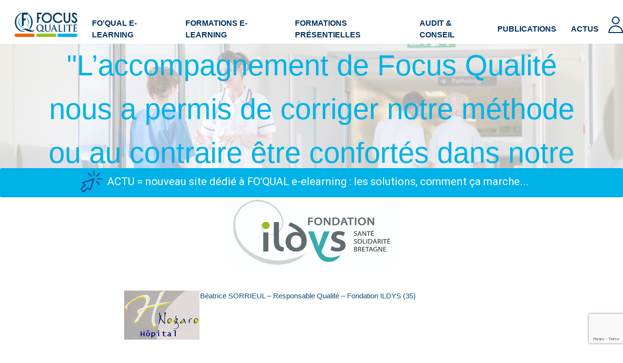

--- FILE ---
content_type: text/html; charset=UTF-8
request_url: https://www.focusqualite.fr/laccompagnement-de-focus-qualite-nous-a-permis-de-corriger-notre-methode-ou-au-contraire-etre-confortes-dans-notre-facon-de-manager-le-processus-qualite/
body_size: 9407
content:
<!DOCTYPE html>
<html id="html-focus" lang="fr-FR"
	prefix="og: https://ogp.me/ns#" >

<head>
	<meta charset="UTF-8">
	<meta name="viewport" content="width=device-width, initial-scale=1">
	<link rel="stylesheet" href="https://stackpath.bootstrapcdn.com/bootstrap/4.1.3/css/bootstrap.min.css" integrity="sha384-MCw98/SFnGE8fJT3GXwEOngsV7Zt27NXFoaoApmYm81iuXoPkFOJwJ8ERdknLPMO" crossorigin="anonymous">
	<link rel="stylesheet" href="https://cdnjs.cloudflare.com/ajax/libs/chosen/1.8.7/chosen.min.css">
	<link href="https://www.focusqualite.fr/wp-content/themes/ample_child/js/select2/js/css/select2.min.css" rel="stylesheet" />

	<link rel="profile" href="http://gmpg.org/xfn/11">

	<title>“L’accompagnement de Focus Qualité nous a permis de corriger notre méthode ou au contraire être confortés dans notre façon de manager le processus qualité” - Focus Qualité</title>

		<!-- All in One SEO 4.1.7 -->
		<meta name="description" content="V2014 Certification Qualité Sanitaire" />
		<meta name="robots" content="max-image-preview:large" />
		<link rel="canonical" href="https://www.focusqualite.fr/laccompagnement-de-focus-qualite-nous-a-permis-de-corriger-notre-methode-ou-au-contraire-etre-confortes-dans-notre-facon-de-manager-le-processus-qualite/" />
		<meta property="og:locale" content="fr_FR" />
		<meta property="og:site_name" content="Focus Qualité - Progressons ensemble pour le Patient" />
		<meta property="og:type" content="article" />
		<meta property="og:title" content="“L’accompagnement de Focus Qualité nous a permis de corriger notre méthode ou au contraire être confortés dans notre façon de manager le processus qualité” - Focus Qualité" />
		<meta property="og:description" content="V2014 Certification Qualité Sanitaire" />
		<meta property="og:url" content="https://www.focusqualite.fr/laccompagnement-de-focus-qualite-nous-a-permis-de-corriger-notre-methode-ou-au-contraire-etre-confortes-dans-notre-facon-de-manager-le-processus-qualite/" />
		<meta property="article:published_time" content="2018-05-16T06:57:57+00:00" />
		<meta property="article:modified_time" content="2018-05-16T06:57:57+00:00" />
		<meta name="twitter:card" content="summary" />
		<meta name="twitter:title" content="“L’accompagnement de Focus Qualité nous a permis de corriger notre méthode ou au contraire être confortés dans notre façon de manager le processus qualité” - Focus Qualité" />
		<meta name="twitter:description" content="V2014 Certification Qualité Sanitaire" />
		<script type="application/ld+json" class="aioseo-schema">
			{"@context":"https:\/\/schema.org","@graph":[{"@type":"WebSite","@id":"https:\/\/www.focusqualite.fr\/#website","url":"https:\/\/www.focusqualite.fr\/","name":"Focus Qualit\u00e9","description":"Progressons ensemble pour le Patient","inLanguage":"fr-FR","publisher":{"@id":"https:\/\/www.focusqualite.fr\/#organization"}},{"@type":"Organization","@id":"https:\/\/www.focusqualite.fr\/#organization","name":"Focus Qualit\u00e9","url":"https:\/\/www.focusqualite.fr\/"},{"@type":"BreadcrumbList","@id":"https:\/\/www.focusqualite.fr\/laccompagnement-de-focus-qualite-nous-a-permis-de-corriger-notre-methode-ou-au-contraire-etre-confortes-dans-notre-facon-de-manager-le-processus-qualite\/#breadcrumblist","itemListElement":[{"@type":"ListItem","@id":"https:\/\/www.focusqualite.fr\/#listItem","position":1,"item":{"@type":"WebPage","@id":"https:\/\/www.focusqualite.fr\/","name":"Accueil","description":"Focus Qualit\u00e9 est expert de terrain en qualit\u00e9 dans les \u00e9tablissement de sant\u00e9 : formations pr\u00e9sentielles, formations en e-learning, pr\u00e9paration visite de certification HAS V2020","url":"https:\/\/www.focusqualite.fr\/"},"nextItem":"https:\/\/www.focusqualite.fr\/laccompagnement-de-focus-qualite-nous-a-permis-de-corriger-notre-methode-ou-au-contraire-etre-confortes-dans-notre-facon-de-manager-le-processus-qualite\/#listItem"},{"@type":"ListItem","@id":"https:\/\/www.focusqualite.fr\/laccompagnement-de-focus-qualite-nous-a-permis-de-corriger-notre-methode-ou-au-contraire-etre-confortes-dans-notre-facon-de-manager-le-processus-qualite\/#listItem","position":2,"item":{"@type":"WebPage","@id":"https:\/\/www.focusqualite.fr\/laccompagnement-de-focus-qualite-nous-a-permis-de-corriger-notre-methode-ou-au-contraire-etre-confortes-dans-notre-facon-de-manager-le-processus-qualite\/","name":"\"L\u2019accompagnement de Focus Qualit\u00e9 nous a permis de corriger notre m\u00e9thode ou au contraire \u00eatre confort\u00e9s dans notre fa\u00e7on de manager le processus qualit\u00e9\"","description":"V2014 Certification Qualit\u00e9 Sanitaire","url":"https:\/\/www.focusqualite.fr\/laccompagnement-de-focus-qualite-nous-a-permis-de-corriger-notre-methode-ou-au-contraire-etre-confortes-dans-notre-facon-de-manager-le-processus-qualite\/"},"previousItem":"https:\/\/www.focusqualite.fr\/#listItem"}]},{"@type":"Person","@id":"https:\/\/www.focusqualite.fr\/author\/admin-turbel\/#author","url":"https:\/\/www.focusqualite.fr\/author\/admin-turbel\/","name":"Lo\u00efc Turbel"},{"@type":"WebPage","@id":"https:\/\/www.focusqualite.fr\/laccompagnement-de-focus-qualite-nous-a-permis-de-corriger-notre-methode-ou-au-contraire-etre-confortes-dans-notre-facon-de-manager-le-processus-qualite\/#webpage","url":"https:\/\/www.focusqualite.fr\/laccompagnement-de-focus-qualite-nous-a-permis-de-corriger-notre-methode-ou-au-contraire-etre-confortes-dans-notre-facon-de-manager-le-processus-qualite\/","name":"\u201cL\u2019accompagnement de Focus Qualit\u00e9 nous a permis de corriger notre m\u00e9thode ou au contraire \u00eatre confort\u00e9s dans notre fa\u00e7on de manager le processus qualit\u00e9\u201d - Focus Qualit\u00e9","description":"V2014 Certification Qualit\u00e9 Sanitaire","inLanguage":"fr-FR","isPartOf":{"@id":"https:\/\/www.focusqualite.fr\/#website"},"breadcrumb":{"@id":"https:\/\/www.focusqualite.fr\/laccompagnement-de-focus-qualite-nous-a-permis-de-corriger-notre-methode-ou-au-contraire-etre-confortes-dans-notre-facon-de-manager-le-processus-qualite\/#breadcrumblist"},"author":"https:\/\/www.focusqualite.fr\/author\/admin-turbel\/#author","creator":"https:\/\/www.focusqualite.fr\/author\/admin-turbel\/#author","image":{"@type":"ImageObject","@id":"https:\/\/www.focusqualite.fr\/#mainImage","url":"https:\/\/www.focusqualite.fr\/wp-content\/uploads\/2018\/05\/Ildys.jpg","width":349,"height":144},"primaryImageOfPage":{"@id":"https:\/\/www.focusqualite.fr\/laccompagnement-de-focus-qualite-nous-a-permis-de-corriger-notre-methode-ou-au-contraire-etre-confortes-dans-notre-facon-de-manager-le-processus-qualite\/#mainImage"},"datePublished":"2018-05-16T08:57:57+02:00","dateModified":"2018-05-16T08:57:57+02:00"},{"@type":"BlogPosting","@id":"https:\/\/www.focusqualite.fr\/laccompagnement-de-focus-qualite-nous-a-permis-de-corriger-notre-methode-ou-au-contraire-etre-confortes-dans-notre-facon-de-manager-le-processus-qualite\/#blogposting","name":"\u201cL\u2019accompagnement de Focus Qualit\u00e9 nous a permis de corriger notre m\u00e9thode ou au contraire \u00eatre confort\u00e9s dans notre fa\u00e7on de manager le processus qualit\u00e9\u201d - Focus Qualit\u00e9","description":"V2014 Certification Qualit\u00e9 Sanitaire","inLanguage":"fr-FR","headline":"\"L\u2019accompagnement de Focus Qualit\u00e9 nous a permis de corriger notre m\u00e9thode ou au contraire \u00eatre confort\u00e9s dans notre fa\u00e7on de manager le processus qualit\u00e9\"","author":{"@id":"https:\/\/www.focusqualite.fr\/author\/admin-turbel\/#author"},"publisher":{"@id":"https:\/\/www.focusqualite.fr\/#organization"},"datePublished":"2018-05-16T08:57:57+02:00","dateModified":"2018-05-16T08:57:57+02:00","articleSection":"T\u00e9moignages","mainEntityOfPage":{"@id":"https:\/\/www.focusqualite.fr\/laccompagnement-de-focus-qualite-nous-a-permis-de-corriger-notre-methode-ou-au-contraire-etre-confortes-dans-notre-facon-de-manager-le-processus-qualite\/#webpage"},"isPartOf":{"@id":"https:\/\/www.focusqualite.fr\/laccompagnement-de-focus-qualite-nous-a-permis-de-corriger-notre-methode-ou-au-contraire-etre-confortes-dans-notre-facon-de-manager-le-processus-qualite\/#webpage"},"image":{"@type":"ImageObject","@id":"https:\/\/www.focusqualite.fr\/#articleImage","url":"https:\/\/www.focusqualite.fr\/wp-content\/uploads\/2018\/05\/Ildys.jpg","width":349,"height":144}}]}
		</script>
		<!-- All in One SEO -->

<link rel='dns-prefetch' href='//www.google.com' />
<link rel='dns-prefetch' href='//fonts.googleapis.com' />
<link rel='dns-prefetch' href='//s.w.org' />
<link rel="alternate" type="application/rss+xml" title="Focus Qualité &raquo; Flux" href="https://www.focusqualite.fr/feed/" />
<link rel="alternate" type="application/rss+xml" title="Focus Qualité &raquo; Flux des commentaires" href="https://www.focusqualite.fr/comments/feed/" />
<link rel="alternate" type="application/rss+xml" title="Focus Qualité &raquo; &#8220;L’accompagnement de Focus Qualité nous a permis de corriger notre méthode ou au contraire être confortés dans notre façon de manager le processus qualité&#8221; Flux des commentaires" href="https://www.focusqualite.fr/laccompagnement-de-focus-qualite-nous-a-permis-de-corriger-notre-methode-ou-au-contraire-etre-confortes-dans-notre-facon-de-manager-le-processus-qualite/feed/" />
<script type="text/javascript">
window._wpemojiSettings = {"baseUrl":"https:\/\/s.w.org\/images\/core\/emoji\/13.1.0\/72x72\/","ext":".png","svgUrl":"https:\/\/s.w.org\/images\/core\/emoji\/13.1.0\/svg\/","svgExt":".svg","source":{"concatemoji":"https:\/\/www.focusqualite.fr\/wp-includes\/js\/wp-emoji-release.min.js?ver=5.9.12"}};
/*! This file is auto-generated */
!function(e,a,t){var n,r,o,i=a.createElement("canvas"),p=i.getContext&&i.getContext("2d");function s(e,t){var a=String.fromCharCode;p.clearRect(0,0,i.width,i.height),p.fillText(a.apply(this,e),0,0);e=i.toDataURL();return p.clearRect(0,0,i.width,i.height),p.fillText(a.apply(this,t),0,0),e===i.toDataURL()}function c(e){var t=a.createElement("script");t.src=e,t.defer=t.type="text/javascript",a.getElementsByTagName("head")[0].appendChild(t)}for(o=Array("flag","emoji"),t.supports={everything:!0,everythingExceptFlag:!0},r=0;r<o.length;r++)t.supports[o[r]]=function(e){if(!p||!p.fillText)return!1;switch(p.textBaseline="top",p.font="600 32px Arial",e){case"flag":return s([127987,65039,8205,9895,65039],[127987,65039,8203,9895,65039])?!1:!s([55356,56826,55356,56819],[55356,56826,8203,55356,56819])&&!s([55356,57332,56128,56423,56128,56418,56128,56421,56128,56430,56128,56423,56128,56447],[55356,57332,8203,56128,56423,8203,56128,56418,8203,56128,56421,8203,56128,56430,8203,56128,56423,8203,56128,56447]);case"emoji":return!s([10084,65039,8205,55357,56613],[10084,65039,8203,55357,56613])}return!1}(o[r]),t.supports.everything=t.supports.everything&&t.supports[o[r]],"flag"!==o[r]&&(t.supports.everythingExceptFlag=t.supports.everythingExceptFlag&&t.supports[o[r]]);t.supports.everythingExceptFlag=t.supports.everythingExceptFlag&&!t.supports.flag,t.DOMReady=!1,t.readyCallback=function(){t.DOMReady=!0},t.supports.everything||(n=function(){t.readyCallback()},a.addEventListener?(a.addEventListener("DOMContentLoaded",n,!1),e.addEventListener("load",n,!1)):(e.attachEvent("onload",n),a.attachEvent("onreadystatechange",function(){"complete"===a.readyState&&t.readyCallback()})),(n=t.source||{}).concatemoji?c(n.concatemoji):n.wpemoji&&n.twemoji&&(c(n.twemoji),c(n.wpemoji)))}(window,document,window._wpemojiSettings);
</script>
<style type="text/css">
img.wp-smiley,
img.emoji {
	display: inline !important;
	border: none !important;
	box-shadow: none !important;
	height: 1em !important;
	width: 1em !important;
	margin: 0 0.07em !important;
	vertical-align: -0.1em !important;
	background: none !important;
	padding: 0 !important;
}
</style>
	<link rel='stylesheet' id='wp-block-library-css'  href='https://www.focusqualite.fr/wp-includes/css/dist/block-library/style.min.css?ver=5.9.12' type='text/css' media='all' />
<link rel='stylesheet' id='editor-blocks-css'  href='https://www.focusqualite.fr/wp-content/plugins/editor-blocks/dist/blocks.style.build.css?ver=1.2.0' type='text/css' media='all' />
<style id='global-styles-inline-css' type='text/css'>
body{--wp--preset--color--black: #000000;--wp--preset--color--cyan-bluish-gray: #abb8c3;--wp--preset--color--white: #ffffff;--wp--preset--color--pale-pink: #f78da7;--wp--preset--color--vivid-red: #cf2e2e;--wp--preset--color--luminous-vivid-orange: #ff6900;--wp--preset--color--luminous-vivid-amber: #fcb900;--wp--preset--color--light-green-cyan: #7bdcb5;--wp--preset--color--vivid-green-cyan: #00d084;--wp--preset--color--pale-cyan-blue: #8ed1fc;--wp--preset--color--vivid-cyan-blue: #0693e3;--wp--preset--color--vivid-purple: #9b51e0;--wp--preset--color--bleu-fonce: #013061;--wp--preset--color--bleu-clair: #00b2e7;--wp--preset--color--orange: #EC6608;--wp--preset--color--vert: #95C11F;--wp--preset--color--gris: #9d9d9d;--wp--preset--color--noir: #000000;--wp--preset--gradient--vivid-cyan-blue-to-vivid-purple: linear-gradient(135deg,rgba(6,147,227,1) 0%,rgb(155,81,224) 100%);--wp--preset--gradient--light-green-cyan-to-vivid-green-cyan: linear-gradient(135deg,rgb(122,220,180) 0%,rgb(0,208,130) 100%);--wp--preset--gradient--luminous-vivid-amber-to-luminous-vivid-orange: linear-gradient(135deg,rgba(252,185,0,1) 0%,rgba(255,105,0,1) 100%);--wp--preset--gradient--luminous-vivid-orange-to-vivid-red: linear-gradient(135deg,rgba(255,105,0,1) 0%,rgb(207,46,46) 100%);--wp--preset--gradient--very-light-gray-to-cyan-bluish-gray: linear-gradient(135deg,rgb(238,238,238) 0%,rgb(169,184,195) 100%);--wp--preset--gradient--cool-to-warm-spectrum: linear-gradient(135deg,rgb(74,234,220) 0%,rgb(151,120,209) 20%,rgb(207,42,186) 40%,rgb(238,44,130) 60%,rgb(251,105,98) 80%,rgb(254,248,76) 100%);--wp--preset--gradient--blush-light-purple: linear-gradient(135deg,rgb(255,206,236) 0%,rgb(152,150,240) 100%);--wp--preset--gradient--blush-bordeaux: linear-gradient(135deg,rgb(254,205,165) 0%,rgb(254,45,45) 50%,rgb(107,0,62) 100%);--wp--preset--gradient--luminous-dusk: linear-gradient(135deg,rgb(255,203,112) 0%,rgb(199,81,192) 50%,rgb(65,88,208) 100%);--wp--preset--gradient--pale-ocean: linear-gradient(135deg,rgb(255,245,203) 0%,rgb(182,227,212) 50%,rgb(51,167,181) 100%);--wp--preset--gradient--electric-grass: linear-gradient(135deg,rgb(202,248,128) 0%,rgb(113,206,126) 100%);--wp--preset--gradient--midnight: linear-gradient(135deg,rgb(2,3,129) 0%,rgb(40,116,252) 100%);--wp--preset--duotone--dark-grayscale: url('#wp-duotone-dark-grayscale');--wp--preset--duotone--grayscale: url('#wp-duotone-grayscale');--wp--preset--duotone--purple-yellow: url('#wp-duotone-purple-yellow');--wp--preset--duotone--blue-red: url('#wp-duotone-blue-red');--wp--preset--duotone--midnight: url('#wp-duotone-midnight');--wp--preset--duotone--magenta-yellow: url('#wp-duotone-magenta-yellow');--wp--preset--duotone--purple-green: url('#wp-duotone-purple-green');--wp--preset--duotone--blue-orange: url('#wp-duotone-blue-orange');--wp--preset--font-size--small: 13px;--wp--preset--font-size--medium: 20px;--wp--preset--font-size--large: 36px;--wp--preset--font-size--x-large: 42px;}.has-black-color{color: var(--wp--preset--color--black) !important;}.has-cyan-bluish-gray-color{color: var(--wp--preset--color--cyan-bluish-gray) !important;}.has-white-color{color: var(--wp--preset--color--white) !important;}.has-pale-pink-color{color: var(--wp--preset--color--pale-pink) !important;}.has-vivid-red-color{color: var(--wp--preset--color--vivid-red) !important;}.has-luminous-vivid-orange-color{color: var(--wp--preset--color--luminous-vivid-orange) !important;}.has-luminous-vivid-amber-color{color: var(--wp--preset--color--luminous-vivid-amber) !important;}.has-light-green-cyan-color{color: var(--wp--preset--color--light-green-cyan) !important;}.has-vivid-green-cyan-color{color: var(--wp--preset--color--vivid-green-cyan) !important;}.has-pale-cyan-blue-color{color: var(--wp--preset--color--pale-cyan-blue) !important;}.has-vivid-cyan-blue-color{color: var(--wp--preset--color--vivid-cyan-blue) !important;}.has-vivid-purple-color{color: var(--wp--preset--color--vivid-purple) !important;}.has-black-background-color{background-color: var(--wp--preset--color--black) !important;}.has-cyan-bluish-gray-background-color{background-color: var(--wp--preset--color--cyan-bluish-gray) !important;}.has-white-background-color{background-color: var(--wp--preset--color--white) !important;}.has-pale-pink-background-color{background-color: var(--wp--preset--color--pale-pink) !important;}.has-vivid-red-background-color{background-color: var(--wp--preset--color--vivid-red) !important;}.has-luminous-vivid-orange-background-color{background-color: var(--wp--preset--color--luminous-vivid-orange) !important;}.has-luminous-vivid-amber-background-color{background-color: var(--wp--preset--color--luminous-vivid-amber) !important;}.has-light-green-cyan-background-color{background-color: var(--wp--preset--color--light-green-cyan) !important;}.has-vivid-green-cyan-background-color{background-color: var(--wp--preset--color--vivid-green-cyan) !important;}.has-pale-cyan-blue-background-color{background-color: var(--wp--preset--color--pale-cyan-blue) !important;}.has-vivid-cyan-blue-background-color{background-color: var(--wp--preset--color--vivid-cyan-blue) !important;}.has-vivid-purple-background-color{background-color: var(--wp--preset--color--vivid-purple) !important;}.has-black-border-color{border-color: var(--wp--preset--color--black) !important;}.has-cyan-bluish-gray-border-color{border-color: var(--wp--preset--color--cyan-bluish-gray) !important;}.has-white-border-color{border-color: var(--wp--preset--color--white) !important;}.has-pale-pink-border-color{border-color: var(--wp--preset--color--pale-pink) !important;}.has-vivid-red-border-color{border-color: var(--wp--preset--color--vivid-red) !important;}.has-luminous-vivid-orange-border-color{border-color: var(--wp--preset--color--luminous-vivid-orange) !important;}.has-luminous-vivid-amber-border-color{border-color: var(--wp--preset--color--luminous-vivid-amber) !important;}.has-light-green-cyan-border-color{border-color: var(--wp--preset--color--light-green-cyan) !important;}.has-vivid-green-cyan-border-color{border-color: var(--wp--preset--color--vivid-green-cyan) !important;}.has-pale-cyan-blue-border-color{border-color: var(--wp--preset--color--pale-cyan-blue) !important;}.has-vivid-cyan-blue-border-color{border-color: var(--wp--preset--color--vivid-cyan-blue) !important;}.has-vivid-purple-border-color{border-color: var(--wp--preset--color--vivid-purple) !important;}.has-vivid-cyan-blue-to-vivid-purple-gradient-background{background: var(--wp--preset--gradient--vivid-cyan-blue-to-vivid-purple) !important;}.has-light-green-cyan-to-vivid-green-cyan-gradient-background{background: var(--wp--preset--gradient--light-green-cyan-to-vivid-green-cyan) !important;}.has-luminous-vivid-amber-to-luminous-vivid-orange-gradient-background{background: var(--wp--preset--gradient--luminous-vivid-amber-to-luminous-vivid-orange) !important;}.has-luminous-vivid-orange-to-vivid-red-gradient-background{background: var(--wp--preset--gradient--luminous-vivid-orange-to-vivid-red) !important;}.has-very-light-gray-to-cyan-bluish-gray-gradient-background{background: var(--wp--preset--gradient--very-light-gray-to-cyan-bluish-gray) !important;}.has-cool-to-warm-spectrum-gradient-background{background: var(--wp--preset--gradient--cool-to-warm-spectrum) !important;}.has-blush-light-purple-gradient-background{background: var(--wp--preset--gradient--blush-light-purple) !important;}.has-blush-bordeaux-gradient-background{background: var(--wp--preset--gradient--blush-bordeaux) !important;}.has-luminous-dusk-gradient-background{background: var(--wp--preset--gradient--luminous-dusk) !important;}.has-pale-ocean-gradient-background{background: var(--wp--preset--gradient--pale-ocean) !important;}.has-electric-grass-gradient-background{background: var(--wp--preset--gradient--electric-grass) !important;}.has-midnight-gradient-background{background: var(--wp--preset--gradient--midnight) !important;}.has-small-font-size{font-size: var(--wp--preset--font-size--small) !important;}.has-medium-font-size{font-size: var(--wp--preset--font-size--medium) !important;}.has-large-font-size{font-size: var(--wp--preset--font-size--large) !important;}.has-x-large-font-size{font-size: var(--wp--preset--font-size--x-large) !important;}
</style>
<link rel='stylesheet' id='contact-form-7-css'  href='https://www.focusqualite.fr/wp-content/plugins/contact-form-7/includes/css/styles.css?ver=5.5.6' type='text/css' media='all' />
<link rel='stylesheet' id='dashicons-css'  href='https://www.focusqualite.fr/wp-includes/css/dashicons.min.css?ver=5.9.12' type='text/css' media='all' />
<link rel='stylesheet' id='everest-forms-general-css'  href='https://www.focusqualite.fr/wp-content/plugins/everest-forms/assets/css/everest-forms.css?ver=3.0.3.1' type='text/css' media='all' />
<link rel='stylesheet' id='jquery-intl-tel-input-css'  href='https://www.focusqualite.fr/wp-content/plugins/everest-forms/assets/css/intlTelInput.css?ver=3.0.3.1' type='text/css' media='all' />
<link rel='stylesheet' id='scroll-top-css-css'  href='https://www.focusqualite.fr/wp-content/plugins/scroll-top/assets/css/scroll-top.css' type='text/css' media='all' />
<link rel='stylesheet' id='styleParent-css'  href='https://www.focusqualite.fr/wp-content/themes/ample/style.css?ver=20230530' type='text/css' media='all' />
<link rel='stylesheet' id='ample-bxslider-css'  href='https://www.focusqualite.fr/wp-content/themes/ample/js/jquery.bxslider/jquery.bxslider.css?ver=4.1.2' type='text/css' media='all' />
<link rel='stylesheet' id='ample-google-fonts-css'  href='//fonts.googleapis.com/css?family=Roboto%3A400%2C300&#038;ver=5.9.12' type='text/css' media='all' />
<link rel='stylesheet' id='ample-fontawesome-css'  href='https://www.focusqualite.fr/wp-content/themes/ample/font-awesome/css/font-awesome.min.css?ver=4.7.0' type='text/css' media='all' />
<link rel='stylesheet' id='ample-style-css'  href='https://www.focusqualite.fr/wp-content/themes/ample_child/style.css?ver=5.9.12' type='text/css' media='all' />
<link rel='stylesheet' id='cf7cf-style-css'  href='https://www.focusqualite.fr/wp-content/plugins/cf7-conditional-fields/style.css?ver=2.3.4' type='text/css' media='all' />
<script type='text/javascript' src='https://www.focusqualite.fr/wp-content/themes/ample_child/js/jquery-ui-1.12.1/external/jquery/jquery.js?ver=5.9.12' id='jquery-js'></script>
<script type='text/javascript' src='https://www.focusqualite.fr/wp-content/themes/ample_child/js/jquery-ui-1.12.1/jquery-ui.min.js?ver=5.9.12' id='jquery-ui-js'></script>
<script type='text/javascript' src='https://www.focusqualite.fr/wp-content/themes/ample_child/js/jquery.form.min.js?ver=5.9.12' id='jquery-ajax-form-js'></script>
<link rel="https://api.w.org/" href="https://www.focusqualite.fr/wp-json/" /><link rel="alternate" type="application/json" href="https://www.focusqualite.fr/wp-json/wp/v2/posts/3193" /><link rel="EditURI" type="application/rsd+xml" title="RSD" href="https://www.focusqualite.fr/xmlrpc.php?rsd" />
<link rel="wlwmanifest" type="application/wlwmanifest+xml" href="https://www.focusqualite.fr/wp-includes/wlwmanifest.xml" /> 
<meta name="generator" content="WordPress 5.9.12" />
<meta name="generator" content="Everest Forms 3.0.3.1" />
<link rel='shortlink' href='https://www.focusqualite.fr/?p=3193' />
<link rel="alternate" type="application/json+oembed" href="https://www.focusqualite.fr/wp-json/oembed/1.0/embed?url=https%3A%2F%2Fwww.focusqualite.fr%2Flaccompagnement-de-focus-qualite-nous-a-permis-de-corriger-notre-methode-ou-au-contraire-etre-confortes-dans-notre-facon-de-manager-le-processus-qualite%2F" />
<link rel="alternate" type="text/xml+oembed" href="https://www.focusqualite.fr/wp-json/oembed/1.0/embed?url=https%3A%2F%2Fwww.focusqualite.fr%2Flaccompagnement-de-focus-qualite-nous-a-permis-de-corriger-notre-methode-ou-au-contraire-etre-confortes-dans-notre-facon-de-manager-le-processus-qualite%2F&#038;format=xml" />

		<!-- GA Google Analytics @ https://m0n.co/ga -->
		<script>
			(function(i,s,o,g,r,a,m){i['GoogleAnalyticsObject']=r;i[r]=i[r]||function(){
			(i[r].q=i[r].q||[]).push(arguments)},i[r].l=1*new Date();a=s.createElement(o),
			m=s.getElementsByTagName(o)[0];a.async=1;a.src=g;m.parentNode.insertBefore(a,m)
			})(window,document,'script','https://www.google-analytics.com/analytics.js','ga');
			ga('create', 'UA-61085180-2', 'auto');
			ga('send', 'pageview');
		</script>

	<!-- Scroll Top -->
<style id="scrolltop-custom-style">
		#scrollUp {border-radius:50%;-webkit-border-radius:50%;-moz-border-radius:50%;font-size:25px;opacity:0.7;filter:alpha(opacity=70);bottom:20px;right:20px;color:#ffffff;background:#95c11f;}
		#scrollUp:hover{opacity:1;filter:alpha(opacity=100);}
		
		</style>
<!-- End Scroll Top - https://wordpress.org/plugins/scroll-top/ -->
<!-- Analytics by WP-Statistics v13.1.5 - https://wp-statistics.com/ -->
<link rel="pingback" href="https://www.focusqualite.fr/xmlrpc.php"><style type="text/css">.recentcomments a{display:inline !important;padding:0 !important;margin:0 !important;}</style>		<style type="text/css" id="wp-custom-css">
			.docs-template-default #primary{
	width:100% !important;
	float: none;
}

.wedocs-single-wrap .wedocs-single-content article .entry-content img {
	max-width: calc(100% - 100px);
}		</style>
			<script src="https://www.focusqualite.fr/wp-content/themes/ample_child/js/select2/js/js/select2.min.js"></script>
	<script src="https://www.focusqualite.fr/wp-content/themes/ample_child/js/jquery.marquee.min.js"></script>
</head>

<body class="post-template-default single single-post postid-3193 single-format-standard everest-forms-no-js  better-responsive-menu wide">

	<svg xmlns="http://www.w3.org/2000/svg" viewBox="0 0 0 0" width="0" height="0" focusable="false" role="none" style="visibility: hidden; position: absolute; left: -9999px; overflow: hidden;" ><defs><filter id="wp-duotone-dark-grayscale"><feColorMatrix color-interpolation-filters="sRGB" type="matrix" values=" .299 .587 .114 0 0 .299 .587 .114 0 0 .299 .587 .114 0 0 .299 .587 .114 0 0 " /><feComponentTransfer color-interpolation-filters="sRGB" ><feFuncR type="table" tableValues="0 0.49803921568627" /><feFuncG type="table" tableValues="0 0.49803921568627" /><feFuncB type="table" tableValues="0 0.49803921568627" /><feFuncA type="table" tableValues="1 1" /></feComponentTransfer><feComposite in2="SourceGraphic" operator="in" /></filter></defs></svg><svg xmlns="http://www.w3.org/2000/svg" viewBox="0 0 0 0" width="0" height="0" focusable="false" role="none" style="visibility: hidden; position: absolute; left: -9999px; overflow: hidden;" ><defs><filter id="wp-duotone-grayscale"><feColorMatrix color-interpolation-filters="sRGB" type="matrix" values=" .299 .587 .114 0 0 .299 .587 .114 0 0 .299 .587 .114 0 0 .299 .587 .114 0 0 " /><feComponentTransfer color-interpolation-filters="sRGB" ><feFuncR type="table" tableValues="0 1" /><feFuncG type="table" tableValues="0 1" /><feFuncB type="table" tableValues="0 1" /><feFuncA type="table" tableValues="1 1" /></feComponentTransfer><feComposite in2="SourceGraphic" operator="in" /></filter></defs></svg><svg xmlns="http://www.w3.org/2000/svg" viewBox="0 0 0 0" width="0" height="0" focusable="false" role="none" style="visibility: hidden; position: absolute; left: -9999px; overflow: hidden;" ><defs><filter id="wp-duotone-purple-yellow"><feColorMatrix color-interpolation-filters="sRGB" type="matrix" values=" .299 .587 .114 0 0 .299 .587 .114 0 0 .299 .587 .114 0 0 .299 .587 .114 0 0 " /><feComponentTransfer color-interpolation-filters="sRGB" ><feFuncR type="table" tableValues="0.54901960784314 0.98823529411765" /><feFuncG type="table" tableValues="0 1" /><feFuncB type="table" tableValues="0.71764705882353 0.25490196078431" /><feFuncA type="table" tableValues="1 1" /></feComponentTransfer><feComposite in2="SourceGraphic" operator="in" /></filter></defs></svg><svg xmlns="http://www.w3.org/2000/svg" viewBox="0 0 0 0" width="0" height="0" focusable="false" role="none" style="visibility: hidden; position: absolute; left: -9999px; overflow: hidden;" ><defs><filter id="wp-duotone-blue-red"><feColorMatrix color-interpolation-filters="sRGB" type="matrix" values=" .299 .587 .114 0 0 .299 .587 .114 0 0 .299 .587 .114 0 0 .299 .587 .114 0 0 " /><feComponentTransfer color-interpolation-filters="sRGB" ><feFuncR type="table" tableValues="0 1" /><feFuncG type="table" tableValues="0 0.27843137254902" /><feFuncB type="table" tableValues="0.5921568627451 0.27843137254902" /><feFuncA type="table" tableValues="1 1" /></feComponentTransfer><feComposite in2="SourceGraphic" operator="in" /></filter></defs></svg><svg xmlns="http://www.w3.org/2000/svg" viewBox="0 0 0 0" width="0" height="0" focusable="false" role="none" style="visibility: hidden; position: absolute; left: -9999px; overflow: hidden;" ><defs><filter id="wp-duotone-midnight"><feColorMatrix color-interpolation-filters="sRGB" type="matrix" values=" .299 .587 .114 0 0 .299 .587 .114 0 0 .299 .587 .114 0 0 .299 .587 .114 0 0 " /><feComponentTransfer color-interpolation-filters="sRGB" ><feFuncR type="table" tableValues="0 0" /><feFuncG type="table" tableValues="0 0.64705882352941" /><feFuncB type="table" tableValues="0 1" /><feFuncA type="table" tableValues="1 1" /></feComponentTransfer><feComposite in2="SourceGraphic" operator="in" /></filter></defs></svg><svg xmlns="http://www.w3.org/2000/svg" viewBox="0 0 0 0" width="0" height="0" focusable="false" role="none" style="visibility: hidden; position: absolute; left: -9999px; overflow: hidden;" ><defs><filter id="wp-duotone-magenta-yellow"><feColorMatrix color-interpolation-filters="sRGB" type="matrix" values=" .299 .587 .114 0 0 .299 .587 .114 0 0 .299 .587 .114 0 0 .299 .587 .114 0 0 " /><feComponentTransfer color-interpolation-filters="sRGB" ><feFuncR type="table" tableValues="0.78039215686275 1" /><feFuncG type="table" tableValues="0 0.94901960784314" /><feFuncB type="table" tableValues="0.35294117647059 0.47058823529412" /><feFuncA type="table" tableValues="1 1" /></feComponentTransfer><feComposite in2="SourceGraphic" operator="in" /></filter></defs></svg><svg xmlns="http://www.w3.org/2000/svg" viewBox="0 0 0 0" width="0" height="0" focusable="false" role="none" style="visibility: hidden; position: absolute; left: -9999px; overflow: hidden;" ><defs><filter id="wp-duotone-purple-green"><feColorMatrix color-interpolation-filters="sRGB" type="matrix" values=" .299 .587 .114 0 0 .299 .587 .114 0 0 .299 .587 .114 0 0 .299 .587 .114 0 0 " /><feComponentTransfer color-interpolation-filters="sRGB" ><feFuncR type="table" tableValues="0.65098039215686 0.40392156862745" /><feFuncG type="table" tableValues="0 1" /><feFuncB type="table" tableValues="0.44705882352941 0.4" /><feFuncA type="table" tableValues="1 1" /></feComponentTransfer><feComposite in2="SourceGraphic" operator="in" /></filter></defs></svg><svg xmlns="http://www.w3.org/2000/svg" viewBox="0 0 0 0" width="0" height="0" focusable="false" role="none" style="visibility: hidden; position: absolute; left: -9999px; overflow: hidden;" ><defs><filter id="wp-duotone-blue-orange"><feColorMatrix color-interpolation-filters="sRGB" type="matrix" values=" .299 .587 .114 0 0 .299 .587 .114 0 0 .299 .587 .114 0 0 .299 .587 .114 0 0 " /><feComponentTransfer color-interpolation-filters="sRGB" ><feFuncR type="table" tableValues="0.098039215686275 1" /><feFuncG type="table" tableValues="0 0.66274509803922" /><feFuncB type="table" tableValues="0.84705882352941 0.41960784313725" /><feFuncA type="table" tableValues="1 1" /></feComponentTransfer><feComposite in2="SourceGraphic" operator="in" /></filter></defs></svg>
	<header>
		<!--------------------menu 1---------------------->

		<nav class="menu">

			<ul class="firstmenu">
								<li><a href="https://www.focusqualite.fr"><img src="https://www.focusqualite.fr/wp-content/themes/ample_child/img/logo.png" class="logo" /></a></li>

									<li><a id="" href="https://www.foqual.fr/">FO'QUAL E-LEARNING</a></li>
									<li><a id="" href="https://www.foqual.fr/nos-solutions/">FORMATIONS E-LEARNING</a></li>
									<li><a id="vert" href="https://www.focusqualite.fr/formation-presentielle/">FORMATIONS PRÉSENTIELLES</a></li>
									<li><a id="bleu" href="https://www.focusqualite.fr/audit-et-conseil/">AUDIT & CONSEIL</a></li>
									<li><a id="" href="https://www.focusqualite.fr/publications/">PUBLICATIONS</a></li>
								<li><a id="orange" href="/actualites/">ACTUS</a></li>

				<img onclick="balais()" src="https://www.focusqualite.fr/wp-content/themes/ample_child/img/connexion.png" OnMouseOver="this.src='https://www.focusqualite.fr/wp-content/themes/ample_child/img/connexion_orange.png';this.style.cursor='pointer';" OnMouseOut="this.src='https://www.focusqualite.fr/wp-content/themes/ample_child/img/connexion.png';" id="pictopersso" width="30" />
				<li class="sousmenu">
					<ul>
						<li><a href="https://www.focusqualite.fr/connexion/">Professionnel</a></li>
						<li><a href="https://www.focusqualite.fr/connexion-admin/">Administrateur</a></li>
						<li><a href="https://www.focusqualite.fr/connexion/">Patients</a></li>
						<li><a href="https://www.focusqualite.fr/connexion/">COVID19</a></li>
					</ul>
				</li>
			</ul>
		</nav>
		<!--------------------menu 1---------------------->
		<!--------------------menu 2 Responsive---------------------->
		<nav class="navigation">
			<div id="menuToggle">
				<input type="checkbox" />
				<ul class="first-level">
					<li class="open-menu">
						<input type="checkbox" />
						<a class="burger">
							<span></span>
							<span></span>
							<span></span>
						</a>
						<ul id="menu">
							<li><a href="https://www.focusqualite.fr"><img src="https://www.focusqualite.fr/wp-content/themes/ample_child/img/logo.png" class="logo" width="150" /></a></li>
															<li><a id="" href="https://www.foqual.fr/">FO'QUAL E-LEARNING</a></li>
															<li><a id="" href="https://www.foqual.fr/nos-solutions/">FORMATIONS E-LEARNING</a></li>
															<li><a id="" href="https://www.focusqualite.fr/formation-presentielle/">FORMATIONS PRÉSENTIELLES</a></li>
															<li><a id="" href="https://www.focusqualite.fr/audit-et-conseil/">AUDIT & CONSEIL</a></li>
															<li><a id="" href="https://www.focusqualite.fr/publications/">PUBLICATIONS</a></li>
														<li><a id="orange" href="/actualites/">ACTUS</a></li>
						</ul>

					</li>
					<li class="login-wrapper">
						<a>
							<img src="https://www.focusqualite.fr/wp-content/themes/ample_child/img/connexion.png" OnMouseOver="this.src='https://www.focusqualite.fr/wp-content/themes/ample_child/img/connexion_orange.png';" OnMouseOut="this.src='https://www.focusqualite.fr/wp-content/themes/ample_child/img/connexion.png';" id="pictopersso" />
						</a>
						<ul>
							<li class="sousnav"><a href="https://www.focusqualite.fr/connexion/">Professionnel</a></li>
							<li class="sousnav"><a href="https://www.focusqualite.fr/connexion-admin/">Administrateur</a></li>
							<li class="sousnav"><a href="https://www.focusqualite.fr/connexion/">Patients</a></li>
							<li class="sousnav"><a href="https://www.focusqualite.fr/connexion/">COVID19</a></li>
						</ul>

					</li>
				</ul>
			</div>
		</nav>
		<!--------------------menu 2---------------------->
							<div class="imagefondbody">

				<div class="slogan ">
					<p style="color: ">"L’accompagnement de Focus Qualité nous a permis de corriger notre méthode ou au contraire être confortés dans notre façon de manager le processus qualité"</p>
									</div>
				<img src="https://www.focusqualite.fr/wp-content/uploads/2019/08/imagemenu_2.jpg" alt="hopital" width="100%" class="imagemenu" />



			</div>
		
							<div class="barreactus">

				<button class="boutonampoule" type="button" onclick="window.location = 'https://www.foqual.fr/'">
					<img src="https://www.focusqualite.fr/wp-content/uploads/2019/08/clic.png" alt="ACTU = nouveau site dédié à FO'QUAL e-elearning : les solutions, comment ça marche..." class="ampoule" />
					<h3>ACTU = nouveau site dédié à FO'QUAL e-elearning : les solutions, comment ça marche...</h3>
					<p></p>

				</button>

			</div>
			</header>

	<script>
		var li = document.querySelector(".sousmenu");

		function balais() {

			li.classList.toggle("visible");
		}
	</script>

	
   <div class="single-page clearfix">
      <div class="inner-wrap">
         <div id="primary">
            <div id="content" class="chat">

               
                  
<article id="post-3193" class="post-3193 post type-post status-publish format-standard has-post-thumbnail hentry category-temoignages">
   
   <div class="entry-content">
              <figure><img width="349" height="144" src="https://www.focusqualite.fr/wp-content/uploads/2018/05/Ildys.jpg" class="attachment-post-thumbnail size-post-thumbnail wp-post-image" alt="" srcset="https://www.focusqualite.fr/wp-content/uploads/2018/05/Ildys.jpg 349w, https://www.focusqualite.fr/wp-content/uploads/2018/05/Ildys-300x124.jpg 300w" sizes="(max-width: 349px) 100vw, 349px" /></figure>
        <p><img loading="lazy" class="alignnone size-full wp-image-3198" src="https://www.focusqualite.fr/wp-content/uploads/2018/05/CH-NOGARO.png" alt="" width="156" height="102" />Béatrice SORRIEUL &#8211; Responsable Qualité &#8211; Fondation ILDYS (35)    	</p>
<div class="extra-hatom-entry-title"><span class="entry-title">&#8220;L’accompagnement de Focus Qualité nous a permis de corriger notre méthode ou au contraire être confortés dans notre façon de manager le processus qualité&#8221;</span></div>   </div>

   	
</article>
               
			<p style="text-align: left;">
            	<a href="/actualites/"><button class="bouton-retour-actus"><h3>Retour aux actualités</h3></button></a>
            </p>
            
            </div>

         </div>

      </div><!-- .inner-wrap -->
   </div><!-- .single-page -->

   

<footer>
	<div class="bleu">
		<div class="coordonnees">
			<div class="row" >
				<a href="https://www.foqual.fr/" target="_blank"><img src="https://www.focusqualite.fr/wp-content/themes/ample_child/img/FQ-elearning.png" alt="Newsletter" width="500px" height="140px"/></a>
			</div>

			<div class="row" style = "text-align: center;" >

				<div class = "col-md-6" style = "text-align: left; margin-top: 15px">			
					<div style="font-size: medium;">SAS FOCUS QUALITÉ</div>
					<div style="font-size: small;">730 route de Maurel</div>
					<div style="font-size: small;">82270 Montalzat </div>
				</div>

				<div class = "col-md-6" style = "text-align: right;" >
					<div ><a href="https://www.focusqualite.fr/mentions-legales/" target="_blank" style ="display:inline-flex!important;" >Mentions légales</a></div>
					<div ><a href="https://www.focusqualite.fr/politique-de-confidentialite/" target="_blank" style ="display:inline-flex!important;"  >Politique de confidentialité</a></div>
				</div>

			</div>
		</div>
		
		<div class="coordonnees">
			<div>
			<!--	<a href="https://www.focusqualite.fr/wp-content/uploads/2023/11/Certificat_qualiopi_F0488_2023-11-10.pdf"><img src="https://www.focusqualite.fr/wp-content/themes/ample_child/img/FQ-qualiopi.png" alt="Newsletter" width="240px" height="140px"/></a>-->
			</div>
			<div  style ="text-align: center;">
			<!--	<div><img  src="https://www.focusqualite.fr/wp-content/themes/ample_child/img/odcp.png" alt="ODCP" width="115" align="left" /></div>
				<div><img  src="https://www.focusqualite.fr/wp-content/themes/ample_child/img/datadock.jpg" alt="Datadock" width="80" align="right"/></div>-->
			</div>

		</div>
	</div>


	<div class="containorange">
		<div class="contact_bouton" style = "text-align: center;">
			<div class="newsletter"  >
				<h2 style="color:#013061;  text-align: center;">Contact
					<bouton class="enveloppe" style = "margin-left: 20px; ">
						<a href="https://www.focusqualite.fr/contact/">
							<img src="https://www.focusqualite.fr/wp-content/themes/ample_child/img/contact.png" alt="contact" width="60px"/>
						</a>
					</bouton>
				</h2>
					
				<h2  style="color:#013061; text-align: center;" >Souscrivez à notre Newsletter !</h2>
				<div style="text-align: center;"> <div role="form" class="wpcf7" id="wpcf7-f6009-o1" lang="fr-FR" dir="ltr">
<div class="screen-reader-response"><p role="status" aria-live="polite" aria-atomic="true"></p> <ul></ul></div>
<form action="/laccompagnement-de-focus-qualite-nous-a-permis-de-corriger-notre-methode-ou-au-contraire-etre-confortes-dans-notre-facon-de-manager-le-processus-qualite/#wpcf7-f6009-o1" method="post" class="wpcf7-form init" novalidate="novalidate" data-status="init">
<div style="display: none;">
<input type="hidden" name="_wpcf7" value="6009" />
<input type="hidden" name="_wpcf7_version" value="5.5.6" />
<input type="hidden" name="_wpcf7_locale" value="fr_FR" />
<input type="hidden" name="_wpcf7_unit_tag" value="wpcf7-f6009-o1" />
<input type="hidden" name="_wpcf7_container_post" value="0" />
<input type="hidden" name="_wpcf7_posted_data_hash" value="" />
<input type="hidden" name="_wpcf7cf_hidden_group_fields" value="[]" />
<input type="hidden" name="_wpcf7cf_hidden_groups" value="[]" />
<input type="hidden" name="_wpcf7cf_visible_groups" value="[]" />
<input type="hidden" name="_wpcf7cf_repeaters" value="[]" />
<input type="hidden" name="_wpcf7cf_steps" value="{}" />
<input type="hidden" name="_wpcf7cf_options" value="{&quot;form_id&quot;:6009,&quot;conditions&quot;:[],&quot;settings&quot;:{&quot;animation&quot;:&quot;yes&quot;,&quot;animation_intime&quot;:200,&quot;animation_outtime&quot;:200,&quot;conditions_ui&quot;:&quot;normal&quot;,&quot;notice_dismissed&quot;:false,&quot;notice_dismissed_update-cf7-5.4.2&quot;:true,&quot;notice_dismissed_update-cf7-5.7.4&quot;:true}}" />
<input type="hidden" name="_wpcf7_recaptcha_response" value="" />
</div>
<div hidden><span class="wpcf7-form-control-wrap origine"><input type="text" name="origine" value="NEWSLETTER" size="40" class="wpcf7-form-control wpcf7-text wpcf7-validates-as-required" aria-required="true" aria-invalid="false" /></span></div>
<p><label><br />
    <span class="wpcf7-form-control-wrap email"><input type="email" name="email" value="" size="40" class="wpcf7-form-control wpcf7-text wpcf7-email wpcf7-validates-as-required wpcf7-validates-as-email" aria-required="true" aria-invalid="false" placeholder="Adresse email" /></span> </label><br />
<input type="submit" value="Envoyer" class="wpcf7-form-control has-spinner wpcf7-submit" /></p>
<div class="wpcf7-response-output" aria-hidden="true"></div></form></div> </div>
			</div>		
			
		</div>

	</div>
</footer>
			
	<script type="text/javascript">
		var c = document.body.className;
		c = c.replace( /everest-forms-no-js/, 'everest-forms-js' );
		document.body.className = c;
	</script>
	<script type='text/javascript' src='https://www.focusqualite.fr/wp-includes/js/dist/vendor/regenerator-runtime.min.js?ver=0.13.9' id='regenerator-runtime-js'></script>
<script type='text/javascript' src='https://www.focusqualite.fr/wp-includes/js/dist/vendor/wp-polyfill.min.js?ver=3.15.0' id='wp-polyfill-js'></script>
<script type='text/javascript' id='contact-form-7-js-extra'>
/* <![CDATA[ */
var wpcf7 = {"api":{"root":"https:\/\/www.focusqualite.fr\/wp-json\/","namespace":"contact-form-7\/v1"}};
/* ]]> */
</script>
<script type='text/javascript' src='https://www.focusqualite.fr/wp-content/plugins/contact-form-7/includes/js/index.js?ver=5.5.6' id='contact-form-7-js'></script>
<script type='text/javascript' src='https://www.focusqualite.fr/wp-content/plugins/scroll-top/assets/js/jquery.scrollUp.min.js' id='scroll-top-js-js'></script>
<script type='text/javascript' src='https://www.focusqualite.fr/wp-content/themes/ample/js/theme-custom.js?ver=5.9.12' id='ample-custom-js'></script>
<script type='text/javascript' src='https://www.focusqualite.fr/wp-content/themes/ample/js/navigation.js?ver=5.9.12' id='ample-navigation-js'></script>
<script type='text/javascript' id='wpcf7cf-scripts-js-extra'>
/* <![CDATA[ */
var wpcf7cf_global_settings = {"ajaxurl":"https:\/\/www.focusqualite.fr\/wp-admin\/admin-ajax.php"};
/* ]]> */
</script>
<script type='text/javascript' src='https://www.focusqualite.fr/wp-content/plugins/cf7-conditional-fields/js/scripts.js?ver=2.3.4' id='wpcf7cf-scripts-js'></script>
<script type='text/javascript' src='https://www.google.com/recaptcha/api.js?render=6Lfdv70UAAAAADniRVQCqfY4wRqhSERoLhi6pES7&#038;ver=3.0' id='google-recaptcha-js'></script>
<script type='text/javascript' id='wpcf7-recaptcha-js-extra'>
/* <![CDATA[ */
var wpcf7_recaptcha = {"sitekey":"6Lfdv70UAAAAADniRVQCqfY4wRqhSERoLhi6pES7","actions":{"homepage":"homepage","contactform":"contactform"}};
/* ]]> */
</script>
<script type='text/javascript' src='https://www.focusqualite.fr/wp-content/plugins/contact-form-7/modules/recaptcha/index.js?ver=5.5.6' id='wpcf7-recaptcha-js'></script>

		<script id="scrolltop-custom-js">
		jQuery(document).ready(function($){
			$.scrollUp({
				scrollSpeed: 300,
				animation: 'fade',
				scrollText: '<span class="scroll-top"><i class="icon-up-open"></i></span>',
				scrollDistance: 300,
				scrollTarget: ''
			});
		});
		</script>
			


--- FILE ---
content_type: text/html; charset=utf-8
request_url: https://www.google.com/recaptcha/api2/anchor?ar=1&k=6Lfdv70UAAAAADniRVQCqfY4wRqhSERoLhi6pES7&co=aHR0cHM6Ly93d3cuZm9jdXNxdWFsaXRlLmZyOjQ0Mw..&hl=en&v=PoyoqOPhxBO7pBk68S4YbpHZ&size=invisible&anchor-ms=20000&execute-ms=30000&cb=6cdx1se5x0t7
body_size: 48694
content:
<!DOCTYPE HTML><html dir="ltr" lang="en"><head><meta http-equiv="Content-Type" content="text/html; charset=UTF-8">
<meta http-equiv="X-UA-Compatible" content="IE=edge">
<title>reCAPTCHA</title>
<style type="text/css">
/* cyrillic-ext */
@font-face {
  font-family: 'Roboto';
  font-style: normal;
  font-weight: 400;
  font-stretch: 100%;
  src: url(//fonts.gstatic.com/s/roboto/v48/KFO7CnqEu92Fr1ME7kSn66aGLdTylUAMa3GUBHMdazTgWw.woff2) format('woff2');
  unicode-range: U+0460-052F, U+1C80-1C8A, U+20B4, U+2DE0-2DFF, U+A640-A69F, U+FE2E-FE2F;
}
/* cyrillic */
@font-face {
  font-family: 'Roboto';
  font-style: normal;
  font-weight: 400;
  font-stretch: 100%;
  src: url(//fonts.gstatic.com/s/roboto/v48/KFO7CnqEu92Fr1ME7kSn66aGLdTylUAMa3iUBHMdazTgWw.woff2) format('woff2');
  unicode-range: U+0301, U+0400-045F, U+0490-0491, U+04B0-04B1, U+2116;
}
/* greek-ext */
@font-face {
  font-family: 'Roboto';
  font-style: normal;
  font-weight: 400;
  font-stretch: 100%;
  src: url(//fonts.gstatic.com/s/roboto/v48/KFO7CnqEu92Fr1ME7kSn66aGLdTylUAMa3CUBHMdazTgWw.woff2) format('woff2');
  unicode-range: U+1F00-1FFF;
}
/* greek */
@font-face {
  font-family: 'Roboto';
  font-style: normal;
  font-weight: 400;
  font-stretch: 100%;
  src: url(//fonts.gstatic.com/s/roboto/v48/KFO7CnqEu92Fr1ME7kSn66aGLdTylUAMa3-UBHMdazTgWw.woff2) format('woff2');
  unicode-range: U+0370-0377, U+037A-037F, U+0384-038A, U+038C, U+038E-03A1, U+03A3-03FF;
}
/* math */
@font-face {
  font-family: 'Roboto';
  font-style: normal;
  font-weight: 400;
  font-stretch: 100%;
  src: url(//fonts.gstatic.com/s/roboto/v48/KFO7CnqEu92Fr1ME7kSn66aGLdTylUAMawCUBHMdazTgWw.woff2) format('woff2');
  unicode-range: U+0302-0303, U+0305, U+0307-0308, U+0310, U+0312, U+0315, U+031A, U+0326-0327, U+032C, U+032F-0330, U+0332-0333, U+0338, U+033A, U+0346, U+034D, U+0391-03A1, U+03A3-03A9, U+03B1-03C9, U+03D1, U+03D5-03D6, U+03F0-03F1, U+03F4-03F5, U+2016-2017, U+2034-2038, U+203C, U+2040, U+2043, U+2047, U+2050, U+2057, U+205F, U+2070-2071, U+2074-208E, U+2090-209C, U+20D0-20DC, U+20E1, U+20E5-20EF, U+2100-2112, U+2114-2115, U+2117-2121, U+2123-214F, U+2190, U+2192, U+2194-21AE, U+21B0-21E5, U+21F1-21F2, U+21F4-2211, U+2213-2214, U+2216-22FF, U+2308-230B, U+2310, U+2319, U+231C-2321, U+2336-237A, U+237C, U+2395, U+239B-23B7, U+23D0, U+23DC-23E1, U+2474-2475, U+25AF, U+25B3, U+25B7, U+25BD, U+25C1, U+25CA, U+25CC, U+25FB, U+266D-266F, U+27C0-27FF, U+2900-2AFF, U+2B0E-2B11, U+2B30-2B4C, U+2BFE, U+3030, U+FF5B, U+FF5D, U+1D400-1D7FF, U+1EE00-1EEFF;
}
/* symbols */
@font-face {
  font-family: 'Roboto';
  font-style: normal;
  font-weight: 400;
  font-stretch: 100%;
  src: url(//fonts.gstatic.com/s/roboto/v48/KFO7CnqEu92Fr1ME7kSn66aGLdTylUAMaxKUBHMdazTgWw.woff2) format('woff2');
  unicode-range: U+0001-000C, U+000E-001F, U+007F-009F, U+20DD-20E0, U+20E2-20E4, U+2150-218F, U+2190, U+2192, U+2194-2199, U+21AF, U+21E6-21F0, U+21F3, U+2218-2219, U+2299, U+22C4-22C6, U+2300-243F, U+2440-244A, U+2460-24FF, U+25A0-27BF, U+2800-28FF, U+2921-2922, U+2981, U+29BF, U+29EB, U+2B00-2BFF, U+4DC0-4DFF, U+FFF9-FFFB, U+10140-1018E, U+10190-1019C, U+101A0, U+101D0-101FD, U+102E0-102FB, U+10E60-10E7E, U+1D2C0-1D2D3, U+1D2E0-1D37F, U+1F000-1F0FF, U+1F100-1F1AD, U+1F1E6-1F1FF, U+1F30D-1F30F, U+1F315, U+1F31C, U+1F31E, U+1F320-1F32C, U+1F336, U+1F378, U+1F37D, U+1F382, U+1F393-1F39F, U+1F3A7-1F3A8, U+1F3AC-1F3AF, U+1F3C2, U+1F3C4-1F3C6, U+1F3CA-1F3CE, U+1F3D4-1F3E0, U+1F3ED, U+1F3F1-1F3F3, U+1F3F5-1F3F7, U+1F408, U+1F415, U+1F41F, U+1F426, U+1F43F, U+1F441-1F442, U+1F444, U+1F446-1F449, U+1F44C-1F44E, U+1F453, U+1F46A, U+1F47D, U+1F4A3, U+1F4B0, U+1F4B3, U+1F4B9, U+1F4BB, U+1F4BF, U+1F4C8-1F4CB, U+1F4D6, U+1F4DA, U+1F4DF, U+1F4E3-1F4E6, U+1F4EA-1F4ED, U+1F4F7, U+1F4F9-1F4FB, U+1F4FD-1F4FE, U+1F503, U+1F507-1F50B, U+1F50D, U+1F512-1F513, U+1F53E-1F54A, U+1F54F-1F5FA, U+1F610, U+1F650-1F67F, U+1F687, U+1F68D, U+1F691, U+1F694, U+1F698, U+1F6AD, U+1F6B2, U+1F6B9-1F6BA, U+1F6BC, U+1F6C6-1F6CF, U+1F6D3-1F6D7, U+1F6E0-1F6EA, U+1F6F0-1F6F3, U+1F6F7-1F6FC, U+1F700-1F7FF, U+1F800-1F80B, U+1F810-1F847, U+1F850-1F859, U+1F860-1F887, U+1F890-1F8AD, U+1F8B0-1F8BB, U+1F8C0-1F8C1, U+1F900-1F90B, U+1F93B, U+1F946, U+1F984, U+1F996, U+1F9E9, U+1FA00-1FA6F, U+1FA70-1FA7C, U+1FA80-1FA89, U+1FA8F-1FAC6, U+1FACE-1FADC, U+1FADF-1FAE9, U+1FAF0-1FAF8, U+1FB00-1FBFF;
}
/* vietnamese */
@font-face {
  font-family: 'Roboto';
  font-style: normal;
  font-weight: 400;
  font-stretch: 100%;
  src: url(//fonts.gstatic.com/s/roboto/v48/KFO7CnqEu92Fr1ME7kSn66aGLdTylUAMa3OUBHMdazTgWw.woff2) format('woff2');
  unicode-range: U+0102-0103, U+0110-0111, U+0128-0129, U+0168-0169, U+01A0-01A1, U+01AF-01B0, U+0300-0301, U+0303-0304, U+0308-0309, U+0323, U+0329, U+1EA0-1EF9, U+20AB;
}
/* latin-ext */
@font-face {
  font-family: 'Roboto';
  font-style: normal;
  font-weight: 400;
  font-stretch: 100%;
  src: url(//fonts.gstatic.com/s/roboto/v48/KFO7CnqEu92Fr1ME7kSn66aGLdTylUAMa3KUBHMdazTgWw.woff2) format('woff2');
  unicode-range: U+0100-02BA, U+02BD-02C5, U+02C7-02CC, U+02CE-02D7, U+02DD-02FF, U+0304, U+0308, U+0329, U+1D00-1DBF, U+1E00-1E9F, U+1EF2-1EFF, U+2020, U+20A0-20AB, U+20AD-20C0, U+2113, U+2C60-2C7F, U+A720-A7FF;
}
/* latin */
@font-face {
  font-family: 'Roboto';
  font-style: normal;
  font-weight: 400;
  font-stretch: 100%;
  src: url(//fonts.gstatic.com/s/roboto/v48/KFO7CnqEu92Fr1ME7kSn66aGLdTylUAMa3yUBHMdazQ.woff2) format('woff2');
  unicode-range: U+0000-00FF, U+0131, U+0152-0153, U+02BB-02BC, U+02C6, U+02DA, U+02DC, U+0304, U+0308, U+0329, U+2000-206F, U+20AC, U+2122, U+2191, U+2193, U+2212, U+2215, U+FEFF, U+FFFD;
}
/* cyrillic-ext */
@font-face {
  font-family: 'Roboto';
  font-style: normal;
  font-weight: 500;
  font-stretch: 100%;
  src: url(//fonts.gstatic.com/s/roboto/v48/KFO7CnqEu92Fr1ME7kSn66aGLdTylUAMa3GUBHMdazTgWw.woff2) format('woff2');
  unicode-range: U+0460-052F, U+1C80-1C8A, U+20B4, U+2DE0-2DFF, U+A640-A69F, U+FE2E-FE2F;
}
/* cyrillic */
@font-face {
  font-family: 'Roboto';
  font-style: normal;
  font-weight: 500;
  font-stretch: 100%;
  src: url(//fonts.gstatic.com/s/roboto/v48/KFO7CnqEu92Fr1ME7kSn66aGLdTylUAMa3iUBHMdazTgWw.woff2) format('woff2');
  unicode-range: U+0301, U+0400-045F, U+0490-0491, U+04B0-04B1, U+2116;
}
/* greek-ext */
@font-face {
  font-family: 'Roboto';
  font-style: normal;
  font-weight: 500;
  font-stretch: 100%;
  src: url(//fonts.gstatic.com/s/roboto/v48/KFO7CnqEu92Fr1ME7kSn66aGLdTylUAMa3CUBHMdazTgWw.woff2) format('woff2');
  unicode-range: U+1F00-1FFF;
}
/* greek */
@font-face {
  font-family: 'Roboto';
  font-style: normal;
  font-weight: 500;
  font-stretch: 100%;
  src: url(//fonts.gstatic.com/s/roboto/v48/KFO7CnqEu92Fr1ME7kSn66aGLdTylUAMa3-UBHMdazTgWw.woff2) format('woff2');
  unicode-range: U+0370-0377, U+037A-037F, U+0384-038A, U+038C, U+038E-03A1, U+03A3-03FF;
}
/* math */
@font-face {
  font-family: 'Roboto';
  font-style: normal;
  font-weight: 500;
  font-stretch: 100%;
  src: url(//fonts.gstatic.com/s/roboto/v48/KFO7CnqEu92Fr1ME7kSn66aGLdTylUAMawCUBHMdazTgWw.woff2) format('woff2');
  unicode-range: U+0302-0303, U+0305, U+0307-0308, U+0310, U+0312, U+0315, U+031A, U+0326-0327, U+032C, U+032F-0330, U+0332-0333, U+0338, U+033A, U+0346, U+034D, U+0391-03A1, U+03A3-03A9, U+03B1-03C9, U+03D1, U+03D5-03D6, U+03F0-03F1, U+03F4-03F5, U+2016-2017, U+2034-2038, U+203C, U+2040, U+2043, U+2047, U+2050, U+2057, U+205F, U+2070-2071, U+2074-208E, U+2090-209C, U+20D0-20DC, U+20E1, U+20E5-20EF, U+2100-2112, U+2114-2115, U+2117-2121, U+2123-214F, U+2190, U+2192, U+2194-21AE, U+21B0-21E5, U+21F1-21F2, U+21F4-2211, U+2213-2214, U+2216-22FF, U+2308-230B, U+2310, U+2319, U+231C-2321, U+2336-237A, U+237C, U+2395, U+239B-23B7, U+23D0, U+23DC-23E1, U+2474-2475, U+25AF, U+25B3, U+25B7, U+25BD, U+25C1, U+25CA, U+25CC, U+25FB, U+266D-266F, U+27C0-27FF, U+2900-2AFF, U+2B0E-2B11, U+2B30-2B4C, U+2BFE, U+3030, U+FF5B, U+FF5D, U+1D400-1D7FF, U+1EE00-1EEFF;
}
/* symbols */
@font-face {
  font-family: 'Roboto';
  font-style: normal;
  font-weight: 500;
  font-stretch: 100%;
  src: url(//fonts.gstatic.com/s/roboto/v48/KFO7CnqEu92Fr1ME7kSn66aGLdTylUAMaxKUBHMdazTgWw.woff2) format('woff2');
  unicode-range: U+0001-000C, U+000E-001F, U+007F-009F, U+20DD-20E0, U+20E2-20E4, U+2150-218F, U+2190, U+2192, U+2194-2199, U+21AF, U+21E6-21F0, U+21F3, U+2218-2219, U+2299, U+22C4-22C6, U+2300-243F, U+2440-244A, U+2460-24FF, U+25A0-27BF, U+2800-28FF, U+2921-2922, U+2981, U+29BF, U+29EB, U+2B00-2BFF, U+4DC0-4DFF, U+FFF9-FFFB, U+10140-1018E, U+10190-1019C, U+101A0, U+101D0-101FD, U+102E0-102FB, U+10E60-10E7E, U+1D2C0-1D2D3, U+1D2E0-1D37F, U+1F000-1F0FF, U+1F100-1F1AD, U+1F1E6-1F1FF, U+1F30D-1F30F, U+1F315, U+1F31C, U+1F31E, U+1F320-1F32C, U+1F336, U+1F378, U+1F37D, U+1F382, U+1F393-1F39F, U+1F3A7-1F3A8, U+1F3AC-1F3AF, U+1F3C2, U+1F3C4-1F3C6, U+1F3CA-1F3CE, U+1F3D4-1F3E0, U+1F3ED, U+1F3F1-1F3F3, U+1F3F5-1F3F7, U+1F408, U+1F415, U+1F41F, U+1F426, U+1F43F, U+1F441-1F442, U+1F444, U+1F446-1F449, U+1F44C-1F44E, U+1F453, U+1F46A, U+1F47D, U+1F4A3, U+1F4B0, U+1F4B3, U+1F4B9, U+1F4BB, U+1F4BF, U+1F4C8-1F4CB, U+1F4D6, U+1F4DA, U+1F4DF, U+1F4E3-1F4E6, U+1F4EA-1F4ED, U+1F4F7, U+1F4F9-1F4FB, U+1F4FD-1F4FE, U+1F503, U+1F507-1F50B, U+1F50D, U+1F512-1F513, U+1F53E-1F54A, U+1F54F-1F5FA, U+1F610, U+1F650-1F67F, U+1F687, U+1F68D, U+1F691, U+1F694, U+1F698, U+1F6AD, U+1F6B2, U+1F6B9-1F6BA, U+1F6BC, U+1F6C6-1F6CF, U+1F6D3-1F6D7, U+1F6E0-1F6EA, U+1F6F0-1F6F3, U+1F6F7-1F6FC, U+1F700-1F7FF, U+1F800-1F80B, U+1F810-1F847, U+1F850-1F859, U+1F860-1F887, U+1F890-1F8AD, U+1F8B0-1F8BB, U+1F8C0-1F8C1, U+1F900-1F90B, U+1F93B, U+1F946, U+1F984, U+1F996, U+1F9E9, U+1FA00-1FA6F, U+1FA70-1FA7C, U+1FA80-1FA89, U+1FA8F-1FAC6, U+1FACE-1FADC, U+1FADF-1FAE9, U+1FAF0-1FAF8, U+1FB00-1FBFF;
}
/* vietnamese */
@font-face {
  font-family: 'Roboto';
  font-style: normal;
  font-weight: 500;
  font-stretch: 100%;
  src: url(//fonts.gstatic.com/s/roboto/v48/KFO7CnqEu92Fr1ME7kSn66aGLdTylUAMa3OUBHMdazTgWw.woff2) format('woff2');
  unicode-range: U+0102-0103, U+0110-0111, U+0128-0129, U+0168-0169, U+01A0-01A1, U+01AF-01B0, U+0300-0301, U+0303-0304, U+0308-0309, U+0323, U+0329, U+1EA0-1EF9, U+20AB;
}
/* latin-ext */
@font-face {
  font-family: 'Roboto';
  font-style: normal;
  font-weight: 500;
  font-stretch: 100%;
  src: url(//fonts.gstatic.com/s/roboto/v48/KFO7CnqEu92Fr1ME7kSn66aGLdTylUAMa3KUBHMdazTgWw.woff2) format('woff2');
  unicode-range: U+0100-02BA, U+02BD-02C5, U+02C7-02CC, U+02CE-02D7, U+02DD-02FF, U+0304, U+0308, U+0329, U+1D00-1DBF, U+1E00-1E9F, U+1EF2-1EFF, U+2020, U+20A0-20AB, U+20AD-20C0, U+2113, U+2C60-2C7F, U+A720-A7FF;
}
/* latin */
@font-face {
  font-family: 'Roboto';
  font-style: normal;
  font-weight: 500;
  font-stretch: 100%;
  src: url(//fonts.gstatic.com/s/roboto/v48/KFO7CnqEu92Fr1ME7kSn66aGLdTylUAMa3yUBHMdazQ.woff2) format('woff2');
  unicode-range: U+0000-00FF, U+0131, U+0152-0153, U+02BB-02BC, U+02C6, U+02DA, U+02DC, U+0304, U+0308, U+0329, U+2000-206F, U+20AC, U+2122, U+2191, U+2193, U+2212, U+2215, U+FEFF, U+FFFD;
}
/* cyrillic-ext */
@font-face {
  font-family: 'Roboto';
  font-style: normal;
  font-weight: 900;
  font-stretch: 100%;
  src: url(//fonts.gstatic.com/s/roboto/v48/KFO7CnqEu92Fr1ME7kSn66aGLdTylUAMa3GUBHMdazTgWw.woff2) format('woff2');
  unicode-range: U+0460-052F, U+1C80-1C8A, U+20B4, U+2DE0-2DFF, U+A640-A69F, U+FE2E-FE2F;
}
/* cyrillic */
@font-face {
  font-family: 'Roboto';
  font-style: normal;
  font-weight: 900;
  font-stretch: 100%;
  src: url(//fonts.gstatic.com/s/roboto/v48/KFO7CnqEu92Fr1ME7kSn66aGLdTylUAMa3iUBHMdazTgWw.woff2) format('woff2');
  unicode-range: U+0301, U+0400-045F, U+0490-0491, U+04B0-04B1, U+2116;
}
/* greek-ext */
@font-face {
  font-family: 'Roboto';
  font-style: normal;
  font-weight: 900;
  font-stretch: 100%;
  src: url(//fonts.gstatic.com/s/roboto/v48/KFO7CnqEu92Fr1ME7kSn66aGLdTylUAMa3CUBHMdazTgWw.woff2) format('woff2');
  unicode-range: U+1F00-1FFF;
}
/* greek */
@font-face {
  font-family: 'Roboto';
  font-style: normal;
  font-weight: 900;
  font-stretch: 100%;
  src: url(//fonts.gstatic.com/s/roboto/v48/KFO7CnqEu92Fr1ME7kSn66aGLdTylUAMa3-UBHMdazTgWw.woff2) format('woff2');
  unicode-range: U+0370-0377, U+037A-037F, U+0384-038A, U+038C, U+038E-03A1, U+03A3-03FF;
}
/* math */
@font-face {
  font-family: 'Roboto';
  font-style: normal;
  font-weight: 900;
  font-stretch: 100%;
  src: url(//fonts.gstatic.com/s/roboto/v48/KFO7CnqEu92Fr1ME7kSn66aGLdTylUAMawCUBHMdazTgWw.woff2) format('woff2');
  unicode-range: U+0302-0303, U+0305, U+0307-0308, U+0310, U+0312, U+0315, U+031A, U+0326-0327, U+032C, U+032F-0330, U+0332-0333, U+0338, U+033A, U+0346, U+034D, U+0391-03A1, U+03A3-03A9, U+03B1-03C9, U+03D1, U+03D5-03D6, U+03F0-03F1, U+03F4-03F5, U+2016-2017, U+2034-2038, U+203C, U+2040, U+2043, U+2047, U+2050, U+2057, U+205F, U+2070-2071, U+2074-208E, U+2090-209C, U+20D0-20DC, U+20E1, U+20E5-20EF, U+2100-2112, U+2114-2115, U+2117-2121, U+2123-214F, U+2190, U+2192, U+2194-21AE, U+21B0-21E5, U+21F1-21F2, U+21F4-2211, U+2213-2214, U+2216-22FF, U+2308-230B, U+2310, U+2319, U+231C-2321, U+2336-237A, U+237C, U+2395, U+239B-23B7, U+23D0, U+23DC-23E1, U+2474-2475, U+25AF, U+25B3, U+25B7, U+25BD, U+25C1, U+25CA, U+25CC, U+25FB, U+266D-266F, U+27C0-27FF, U+2900-2AFF, U+2B0E-2B11, U+2B30-2B4C, U+2BFE, U+3030, U+FF5B, U+FF5D, U+1D400-1D7FF, U+1EE00-1EEFF;
}
/* symbols */
@font-face {
  font-family: 'Roboto';
  font-style: normal;
  font-weight: 900;
  font-stretch: 100%;
  src: url(//fonts.gstatic.com/s/roboto/v48/KFO7CnqEu92Fr1ME7kSn66aGLdTylUAMaxKUBHMdazTgWw.woff2) format('woff2');
  unicode-range: U+0001-000C, U+000E-001F, U+007F-009F, U+20DD-20E0, U+20E2-20E4, U+2150-218F, U+2190, U+2192, U+2194-2199, U+21AF, U+21E6-21F0, U+21F3, U+2218-2219, U+2299, U+22C4-22C6, U+2300-243F, U+2440-244A, U+2460-24FF, U+25A0-27BF, U+2800-28FF, U+2921-2922, U+2981, U+29BF, U+29EB, U+2B00-2BFF, U+4DC0-4DFF, U+FFF9-FFFB, U+10140-1018E, U+10190-1019C, U+101A0, U+101D0-101FD, U+102E0-102FB, U+10E60-10E7E, U+1D2C0-1D2D3, U+1D2E0-1D37F, U+1F000-1F0FF, U+1F100-1F1AD, U+1F1E6-1F1FF, U+1F30D-1F30F, U+1F315, U+1F31C, U+1F31E, U+1F320-1F32C, U+1F336, U+1F378, U+1F37D, U+1F382, U+1F393-1F39F, U+1F3A7-1F3A8, U+1F3AC-1F3AF, U+1F3C2, U+1F3C4-1F3C6, U+1F3CA-1F3CE, U+1F3D4-1F3E0, U+1F3ED, U+1F3F1-1F3F3, U+1F3F5-1F3F7, U+1F408, U+1F415, U+1F41F, U+1F426, U+1F43F, U+1F441-1F442, U+1F444, U+1F446-1F449, U+1F44C-1F44E, U+1F453, U+1F46A, U+1F47D, U+1F4A3, U+1F4B0, U+1F4B3, U+1F4B9, U+1F4BB, U+1F4BF, U+1F4C8-1F4CB, U+1F4D6, U+1F4DA, U+1F4DF, U+1F4E3-1F4E6, U+1F4EA-1F4ED, U+1F4F7, U+1F4F9-1F4FB, U+1F4FD-1F4FE, U+1F503, U+1F507-1F50B, U+1F50D, U+1F512-1F513, U+1F53E-1F54A, U+1F54F-1F5FA, U+1F610, U+1F650-1F67F, U+1F687, U+1F68D, U+1F691, U+1F694, U+1F698, U+1F6AD, U+1F6B2, U+1F6B9-1F6BA, U+1F6BC, U+1F6C6-1F6CF, U+1F6D3-1F6D7, U+1F6E0-1F6EA, U+1F6F0-1F6F3, U+1F6F7-1F6FC, U+1F700-1F7FF, U+1F800-1F80B, U+1F810-1F847, U+1F850-1F859, U+1F860-1F887, U+1F890-1F8AD, U+1F8B0-1F8BB, U+1F8C0-1F8C1, U+1F900-1F90B, U+1F93B, U+1F946, U+1F984, U+1F996, U+1F9E9, U+1FA00-1FA6F, U+1FA70-1FA7C, U+1FA80-1FA89, U+1FA8F-1FAC6, U+1FACE-1FADC, U+1FADF-1FAE9, U+1FAF0-1FAF8, U+1FB00-1FBFF;
}
/* vietnamese */
@font-face {
  font-family: 'Roboto';
  font-style: normal;
  font-weight: 900;
  font-stretch: 100%;
  src: url(//fonts.gstatic.com/s/roboto/v48/KFO7CnqEu92Fr1ME7kSn66aGLdTylUAMa3OUBHMdazTgWw.woff2) format('woff2');
  unicode-range: U+0102-0103, U+0110-0111, U+0128-0129, U+0168-0169, U+01A0-01A1, U+01AF-01B0, U+0300-0301, U+0303-0304, U+0308-0309, U+0323, U+0329, U+1EA0-1EF9, U+20AB;
}
/* latin-ext */
@font-face {
  font-family: 'Roboto';
  font-style: normal;
  font-weight: 900;
  font-stretch: 100%;
  src: url(//fonts.gstatic.com/s/roboto/v48/KFO7CnqEu92Fr1ME7kSn66aGLdTylUAMa3KUBHMdazTgWw.woff2) format('woff2');
  unicode-range: U+0100-02BA, U+02BD-02C5, U+02C7-02CC, U+02CE-02D7, U+02DD-02FF, U+0304, U+0308, U+0329, U+1D00-1DBF, U+1E00-1E9F, U+1EF2-1EFF, U+2020, U+20A0-20AB, U+20AD-20C0, U+2113, U+2C60-2C7F, U+A720-A7FF;
}
/* latin */
@font-face {
  font-family: 'Roboto';
  font-style: normal;
  font-weight: 900;
  font-stretch: 100%;
  src: url(//fonts.gstatic.com/s/roboto/v48/KFO7CnqEu92Fr1ME7kSn66aGLdTylUAMa3yUBHMdazQ.woff2) format('woff2');
  unicode-range: U+0000-00FF, U+0131, U+0152-0153, U+02BB-02BC, U+02C6, U+02DA, U+02DC, U+0304, U+0308, U+0329, U+2000-206F, U+20AC, U+2122, U+2191, U+2193, U+2212, U+2215, U+FEFF, U+FFFD;
}

</style>
<link rel="stylesheet" type="text/css" href="https://www.gstatic.com/recaptcha/releases/PoyoqOPhxBO7pBk68S4YbpHZ/styles__ltr.css">
<script nonce="hSpW10mNhS2AxJRZsi5-ww" type="text/javascript">window['__recaptcha_api'] = 'https://www.google.com/recaptcha/api2/';</script>
<script type="text/javascript" src="https://www.gstatic.com/recaptcha/releases/PoyoqOPhxBO7pBk68S4YbpHZ/recaptcha__en.js" nonce="hSpW10mNhS2AxJRZsi5-ww">
      
    </script></head>
<body><div id="rc-anchor-alert" class="rc-anchor-alert"></div>
<input type="hidden" id="recaptcha-token" value="[base64]">
<script type="text/javascript" nonce="hSpW10mNhS2AxJRZsi5-ww">
      recaptcha.anchor.Main.init("[\x22ainput\x22,[\x22bgdata\x22,\x22\x22,\[base64]/[base64]/[base64]/ZyhXLGgpOnEoW04sMjEsbF0sVywwKSxoKSxmYWxzZSxmYWxzZSl9Y2F0Y2goayl7RygzNTgsVyk/[base64]/[base64]/[base64]/[base64]/[base64]/[base64]/[base64]/bmV3IEJbT10oRFswXSk6dz09Mj9uZXcgQltPXShEWzBdLERbMV0pOnc9PTM/bmV3IEJbT10oRFswXSxEWzFdLERbMl0pOnc9PTQ/[base64]/[base64]/[base64]/[base64]/[base64]\\u003d\x22,\[base64]\\u003d\\u003d\x22,\x22wrrDvMOZbylBwrw/woVGSMKSXMOfZsOiYUR1XsKJCSvDm8Odd8K0fCdlwo/[base64]/DgsKAZCwpBMKtXMOeXMOdwrfDl8Oew6vCm0fDlgNdCsOsAMK1f8KAHcOLw5HDhX0dwozCk25XwrUow6MOw4/DgcKywp3Dq0/CokXDssObORLDoD/CkMO+PWB2w550w4HDs8O3w4RGEh/CqcOYFkBDDU81FcOvwrtvwp58IBdKw7dSwrDClMOVw5XDssOcwq9oUsKFw5RRw6TDjMOAw65zfcOrSA7DhsOWwod9OsKBw6TCtMOgbcKXw6tcw6hdw71vwoTDj8K+w446w4TCtX/Djkgtw67Duk3ChCx/WErCgmHDhcObw6zCqXvCoMKHw5HCq2/DjsO5dcOzw5HCjMOjWBd+woDDnMObQEjDpFdow7nDggwYwqAyAWnDuhdew6keLhfDpBnDmEfCs1FIBkEcPsOdw41SDcKhDSLDh8Obwo3DocO9UMOsacK4wqnDnSrDusOodWQlw7HDry7Dk8K/DMOePcOyw7LDpMKiBcKKw6nCosOZccOHw4LCocKOwoTCmsOPQyJ8w4TDmgrDgMKqw5xUUsKsw5NYQsOwH8OTOzzCqsOiPcOIbsO/wqAqXcKGwqfDn3R2wpktEj8AMMOuXxXCskMEPcOpXMOow5LDiTfCkmfDlXkQw6bCnnk8wpTCsD56AyPDpMOew5oOw5NlHTnCkWJnwq/CrnYBFnzDl8O7w4bDhj9wTcKaw5Uqw6XChcKVwqjDkMOMMcKZwpIGKsOOQ8KYYMOwF2omworCm8K5PsKzaQdPNcOaBDnDhMOhw40veAPDk1nCqjbCpsOvw6fDtxnCsgnCh8OWwqssw7JBwrUcwqLCpMKtwonCkSJVw7pdfn3DisK7wp5lan4ZdFV3VG/Dt8KaTSAUFRpAacOlLsOcK8KfaR/Ci8OZKwDDgsK1O8KTw4zDugZ5AD0CwqgrR8OnwrzCsgl6AsKfXDDDjMOBwplFw70zOsOHASrDuQbChi0sw70rw5/DpcKMw4XClmwBLn1gQMOCOcOhO8Olw4PDsTlAwp3ClsOveQ49ZcOwZcOswobDscOGCAfDpcK4w6Agw5ALQH/DgcKmWCzCn0RPw4bCrsKAWMK9wrvCtXo0wofDp8KJAsOqAsOlwoAFAl3CkyslZ35OwrTCoikgIMKHw4/CsnzDt8OvwpoCJ1LCnUnCvcOVwqprAkB+wqIFTCDCtQnCmMO+ex0ywrLDvRh+Z3Q9d38iXgjDhRdbw7MJw6t7LcKQw75nccOYb8KbwqZOw7wKRSxIw6zDqnZlwpV4OcOYw4RiwrHDq2bCiwUsQcOcw7dgwplnf8KXwq/DjxjCklfDgcKUwrnDrGd5dQB0wp/DgSEZw57CszHCoHHCukM5wpYCX8KMwoZ9woJZw4oMKsKRw7vCssKow6prennDuMOTDyMYMcOYSsOECALDkcOuH8K7PhhHV8Koa0/CssO9w5rDu8OGIjLDpMKtw6vChcOoICdlwpvCk33CrVoZw7kNLcKFw5tmwrUjXcKRw5fCnS3CtTgLwpnCgcKgMAjDr8OMw6UgFMKZQyXDq1/Ct8Ogw6vDsx7Cv8K6RiLDvjzDqT1OdcKjwrIDw7Ibw5gNwqlFw60YbXZBAVxVdsKSw6bDmsKbRXjClUzCssOQw7FcwqTCl8KGCwTCvVUMZsKDJsKbAB/Dvnk0HMODcRLCt2vCpGEHwoA5TU7Ct3B/w7IzGS/DrlDCtsONUC3Co2LDkkXCmsOIN2hTCGYGw7dvwoYvw6xkeyEAw4LCjsK0wqDDkyI1w6cOwovChMKvw5oIw7jCiMOJd30QwpNIaTcDwqrCiXd/T8O9wqTCkHNBaBDDsU51w73Cj3xhw5LCjcKrZjBFfhPDgB/[base64]/Dp8OKK8KjwqY2wrPCh8O1wrrDtMKsUMOkw6/[base64]/[base64]/ClWonG0cLwqcSw4LCnH/[base64]/DoFhSwrnDn8OVwozDs8KAKTDClFVlJiFOUiHDgDDCtUTDkn4SwrUQw4LDmMOuG14/w6HDrcOtw5UAWVnDu8KxccOWa8O4QsOlwr9iVWZ/w6sXwrDDgkvCocK0SMKlwrvDhMOWwoDCjhZbcRlTw4lofsKYwroge3vDkRnCh8OTw7XDh8Kgw7HCp8KxFmvDj8Kxw6bConHCv8OZDXnCkMO8w6/DrGzCj1QhwoYCw7LDvMOGRmIZL33CoMOqwrrCm8K0fsO6U8KmLcK4fcKlCMOqfz3CkAh2PMKHwobDp8OOwo7Dh2Y5HcKewp3ClcOVWE0owq7Dh8K/MnDCoHNDcHLCgSgMNMOeWxHDjgoKeG3ChcOLfGLDq00pwqAoKsK8V8OCw4vDr8KJw5xQwo3CmWPCmsKtwo/DqnBww7XClsK+wrsjwpJQG8Orw6gPN8OZV3oHwoPChMKdw51JwpVzwrnCkcKZHsOcF8OrA8KPK8K1w6IYLCPDoGrDl8OCwrJ7f8O4ecK+JDTDrMOuwrI0woXCv0vDoFvCosOAw5d/[base64]/CpXzCvnVjWcOlw695TsOtwq0vX3nComMXw5XDksKIJcOZWsKxLcOFwrTCrMKPw4cXwrJgbcKsdmHDo2Mzw7/DhRfDgQ8Ew6hYA8K3wrNAwoHDhcOIwotxZDQswpHCpMKdbV/Cr8KnUMKDw74Sw54NK8OqLcO+ZsKMwr0tcsOEJRnCo1kJZFQFw5TCuFcDwq/[base64]/wr8CT3Yqw6AjOsOtZ8Kre8OOwohWw57Chw02w43DqcK1bTbCjsKAwqZGwqHCrMK7J8KOcHLCowHDsg/[base64]/JcK2P3UOYmV7woFrSMK8w5nCsGbChSbDvXIpwqXCosOvwrTCgcO3asKqbhMOwrgyw64TX8KJwohHNic3w4BjXwwuPMKUwo7CgcOJJsKNwrvDrDHCgxPChBjDlT1WV8OZwoJ/wrtMw5hfwokdwoXCn3/CkURbC15tZhLDssO1bcO0XlzCocKRw5ZtBgY7VsOQwpsEUUs/wqIdNMKpwoA7NQzCvWLCqMKfw58QUcKuGsO0wrHCjcKvwog/[base64]/Xh4Lwo8Swo3DugzCm8KvMWg7FsKcFAt1wqstfyI4MA1CTiccScKgWcOYN8OxJh7DpQLDtlMYwrIOXG4IwrXDncOWw7bDt8KgJ2/[base64]/[base64]/DvsODw5/CkUXCnMOODwzCgAbCi8KECMKVJ2/Cg8OlV8Kbw7xUNH1+FMKlwpNPw7nCsBgowqrCscKcFsKXwrUHw6YdPcOuCgXCjcOkBMKSOR1kwpPCrMKvCMK4w7cvw5p6aCtAw6nDojIpLMKGF8KsdW4hw6ESw6fCkcOdLcOqw51sGsOxNMKoRzZ1wq/[base64]/[base64]/e3LCqyo8wp8qw4tcKFMwUMONAsKZSsK8HcOTwqZxw7DCscO+AzjCp39Ywq4tCsKlw6jDtE18cW/[base64]/[base64]/[base64]/DpU/DsMK7w7A/w7tDw7oWw5ZMUxprUMKuGMK4w4Y0LFHCtCfDmcKSEE1qEsOtHWZ9wpgkwqTDn8K5w4TDjMK1V8K/aMO1DHvDi8KRAcKWw57Cu8OQPsOzwqvCuVvDlHHDu13DqTc5ecKTOsOhPRfCgsKHcGY8wp/[base64]/CqsOYSRHCrWlBSMK8fgXCjMObw4wdIh56cXFpI8OEw6XCkcOFMXfDiSUREiwfdHnClQFxQGwRRwpOc8KaME/DkcOSMsKPwpnDuMKORTQMZT3CjMOGRMOgw5vCrEPDllDDu8OfwoHCrCBWMsK0wrfCky7CiWnCucK7w4LDhcOfZxN1J0DDrVsNa2VlMcOowqjCmytQcRAgbAPCnsOPVsOLWcKFNsKYcMKww6pcZFbDg8OkDQfDpsKvw4tRM8O/w5ErwqnCtlYfw63DuUosPsOXccOTX8OrR1jCkHzDuScDwpnDqQnCllwsH0PDuMKGM8OeeQHDu2tYGMKDw5VGchvCrQB+w7hsw4zCqMOZwp0gQ0jDnzHCojlYw4/DrG4+wqPDuwxZwoPCmW9fw6TCuisLwoABw7s+wocSwo5uw4o3csKYwpDDqhbCjMK+H8OXeMKEwoTDkjVndHIlWcKewpfCmMOaJsOVwrFEwr5CM10cw5nDgFoawqTDjllpwqjCk3tOwoIRw4rDsCMbwrs/w6vCs8KreFPDrCZaOsOgb8Ktw57CqcOceVgbHMOsw7HChjzDhcKJw5/DscOcYcKuN28cFzoqwp3Com1swpzDlcOXwoVMwpk/wp7CrxvCrcOHesKBwolyKDQKBsKowo4Ww4fCrsKgwqFrCMKXHMOxXnXDlcKLw7PDuRrCvMKRdsOUfMOFL2pJYz88wpFQwoJXw6jDpD7CggkwAcO9aTDDtF0ic8Obw4nCpm1Xwq/[base64]/DmEHCrjoBwogiwq7DlMOlBcKTHRzDslFIcsOmwpfDtG93SikwwoXCig9Iw7hXC03DmAfCpDtefsKdw4fDpMOqw7wNBwfDpcODw4TDj8ORMsOsN8OnKsKTwpDDlR7DrGfDnMOzCcOdKVjCu3Q1KsOSw6g7WsKkw7YrQsK/wpMNw4BWFsOowrXDtMKHWRUGw5bDq8KjKhnDl1XCpsOlEx3DqzdEDS9xw4/Cv3bDshnDsRojWQjDoRLDnmhUfRQPw4HDt8OWQnrDhWZ5ShJgX8OhwqzDsX49w4Ukw6UtwoIjwqTCg8OUB3LDhsOCw4gOw4LCskUww78MRwk+EHjCqFfDpUMMw6U2B8OdKSMRw4/CucO/wrbDpAYhCsOGw7FPRBcnwrzDpMKBwqfDm8Obw4XCs8Oxw4HDl8KwfE51wpzCuTR1IiTDv8OgPcK5w7rDlMOyw70Vw7PCosKtwp/ChsKSAjrCjChrw7HCkHvCrWbDi8Oyw6cnUcKkfMKmAFvCsjIXw6/CtcOswrV8w6bDi8Kmwp/Dt1cwAMOmwofCv8K3w7taXcOYfXLCtcOOLATDs8KocsKed1RhR21Yw4EdA1VYasOFS8Kxw7TCjMKUw50jY8K+Y8KcLxt/K8KGw5LDmFfDt3fCtnvCjFFpFMKkYsOQw7h7w64kwr9FBCLCv8KOSg/Ch8KIfsKuw41jw41PJcKAw7jCnsOKw5HDvi/[base64]/[base64]/w5kcSCNMw4c3wpVWAAtbO8KEw71fwqLCuiA6wp3Co0HClU/Cu15mwovCl8Kpw7fCtAUFwoplwq5OJcOBwoXCr8OHwprCmcKMX0JCwpfCrcKzVRXDrsO7wosjw67DusKWw61yfkXDvMOUITfCisKlwpxYKjl/w71oPsOZw7nCscOUWlEEwpQPc8O6wp51CwRrw7gjRxTDscKBRxTDmSkIRcOQwr7CuMOawp7Dg8Opw4Yvw7XDscKnw49HworDh8OFwrjCl8OXQi4Vw47CocO/w6vDu38IMl8zw4jDn8ORR0LDiH3Co8OFdVbDu8O4YcKZwrnCpcOnw4/ChMKOwrNWw6UYwoNPw6nDg1XClk7DrULDs8KKw7/Dvy9kwptuY8KlA8KoRcKpwq3ChcKcKsKOw6tkaGhyJcOgKcKTw5dYwqBRTMOmwo1Bd3YBw7p/cMKSwpsIw4HDpX1pTjfDm8OJw7LCjcO4LW3CpsKswqhowo8fwrQFP8OZbW5EDMOrQ8KVL8KCBS/Ctkwfw4PDgFoBw652wrcHw43CvUkkEcOEwrDDj1gWw7TCrmfCmcKbOHLDocOjG1s7e0dSP8KOwrvCt0zCqcOwwozDgX/Dg8KxfCPDgC5Dwp5iw75HwqnCvMK3woglNMKLexfCvHXCijTChVrDqQEqwoXDucKFPWgywrYaJsORw5MvW8OVb389ZMO1KMO8RsOOw4PCmibCmgsVGcOPZg3CnsKgw4XDqWNHwpxbPMOAIcO5w4PDiTFYw6/DmC1Tw6rCs8Ohwp7Do8Ofw67CoULCk3Vpw7/DjVLCpcOKCBssw5/DssK9GFTCj8KYw6NBAWXDmlrCtcOiwpzDkQB8wrTCkhPDvcOPwo42wpoVw5fDvAomMsK4w63ClUAOE8OLTcKDek3DmMO8FTnDkMKSw4UNwqs2IgHCqMOpwoALacODw70DfcKREcO2BMOpIjFfw6oGwrdow7DDpUHDnzLCksOAwpfCr8KQcMKrw6/CvzHDucKWXcO/[base64]/DoTY4DMOKB8OeYMOFacKQMBnCksOlwpo4ZzDCtwzDrcOcw4PCuTEiwrNxwrjCmR7DnkkFworDm8OAwqnDrU9UwqgcKsKjbMOFwpRdD8KwGGFcw53CjVnDvMK8wqUCPsK4IS0ZwrIIwrlQNiDDiHAGw4IRwpdCw5/[base64]/DukzDn0oBwrNLwqJWw73DkiJBw4DCnk43L8KjwpFSw4/[base64]/SGvDhcOCCcOTw63DgRHCiMKAw6x/HH1cw6rCu8OUwo9hw7PDk23DoQPDuVNqw7PDgcKYwozDk8KAw7fDujcIw6BsVsKAczfCnRrDuRcNwqYwf0sqC8K1wrROAVZAQHDCtCDCkcKdIMKQRmbCtBk7w74Zw6zCjREQw742NwnDm8OCwqxvw73Du8OnYEMhwqPDhMK/[base64]/DsOrRsKZTxB3e8OjcSoGwp5kw5QffMKSRsO/[base64]/CjVPCr8KmwpMrfAHDmMKaw4fCq8K4wo8bwonDsAkRU2bDpgbCpFArUXDDuBQ4wozCuCk3HMOkGl1LYsKZwrrDi8OAwrLDjU8rH8KNC8KxJcOyw7YHFMKzRMKSwp/Dk0zCicOTwolYwoLCiAI3FV7CmcOvw58lNWYmwoVSw705RMK2w5vCgDsNw7IeKRPDtcKmwq9Bw7bDtMKibsOlaBNCEgV/dcOUwoDCqcKPQARRw4wew4jDjMOBw581wqvDjyIjwpDDrTrCmGvCucKJwo8xwpLCocOpwooAw4TDscOGw4DDmMOxEcODKGHDk3crwoPCqMKjwo9/w6PDusOBw74rMm/DvsOUw7UtwqhYwqDCoQxtw7tKw43Dp0xLw4VBPEHCsMKyw6kyB2wxwqXCs8OQNg9JKsKpw5sFw65vcA1Ca8OOwrI3EEB4HCIBwrp4c8KZw6d0wrUhw4DCssKswpxvGsKObXDDl8Oow4XCrsKrw7ReFsOTYMOUwpnCrBdIOsOOw5rDqMKEwpUowonDmisYXcK/IW40DMOLw6Q3GcOsesOMAGLCl1h2GcKOdgXDlMKpCQHCjMK4w5rDg8KsNsO1wpLDhW7Ch8OOwr/DojvDimTCvMOxOsK5w7cRZRRkwoo9KzlCw5TCk8Kww7fDj8OCwrDDh8KHwq1/PcOiw6PCp8Oow6kbCXXChWEYK3UDw60Kw4FJwqnCu3fDq0UWTRXDr8OgDArCiCfCtsK7KkLDiMK+w7fChMO9AlRwOWVhIcKWwpEhBxzCtXtdw5HCmkRWw5NzwpjDhcOSGsOTw6/DjcKqBHrCpMOmGMKQwqdXwq/DmsKTSmjDhH8Fw7fDilMmWMKnSk83w4jCj8OGw5HDksKsGULCpjM+CsOmFMK8YMOzw6RZLxDDlsOTw7zDqcOGwprClsKMw6sHFcKiwpXCgMOneQ/CmMORfMOfw45NwpjCucKHwpx4MsKtGcKmwrsGwpfCocKmfWLDl8KVw4PDiVYqwogZRMKUwrpWXGrDpcKHGVlfw7zCn0Jowr/DhFLCmznDqQPCvAlNwrrDqcKgwrbCscOAwos9WsOIRMOVSMObPx7CrMK1B3RlwqzDuX9mwqoxCgsiIGYkw73DlcOEwpnDnsOuw7FEwoQ4YiYTwplmcRXCuMOAw5HDhcKpw7nDtiTDt0EzwoDCvsORGMO7SgDDoE/DiE/Cq8KKQysncUHCuXPDr8KtwqRLSRt2w6XDmDkaaHzCmX/DhFAKXSDDgMKOUcOtDDZhwpMvNcKsw6QMfFccZMOjw7LCi8KLIidww73Co8KEYksbDcK4VMOhenjCiEtxw4LDp8K7wrJaOirDr8OwLcKoTCfCsxvDncOpVRx/RBfCoMKRw6sswoYdZMK9asOKw7vCmsOQXRhCwoRlL8OuHMKWwq7Cv058bMK7wqM8ClksCsOZw6PCjWjDisO4w5rDj8KxwrXCjcKVLMK8Wylcf0vDvcO4w6ZQNcKcw4/Cg2nDhMOPw6vCqsORw7XDqsOgwrTCm8Kbwq5Lw7cyw6jDj8KJUybCrcKTdC4lw7FTI2UKw5TDog/CpxXDi8Khw7oRbCXCuQZJworCqnLCpMOyS8KPWcO2fyLCscOcYVbDhk9raMKyS8Ojwqc/w5pYPy56wqJiw7ApfcOJMcK6w5hgKMKuw43CqsKkMFdvw6F3w4/DvSx5w4/[base64]/[base64]/CqsOqcMOEw7vDjcKawrvDscKPw5/DqcKdw5bDisOsGUdRc3lTwqHCoRV8b8KYPsOmc8Kewp4Ww7jDoCNlwo8twoNIw45YZ2gww7sMVVUVMcKzHsOQMUMsw7jDjsOWw7LDsxEXecOdXzjCjsOrEsKXRnLCocOCwpwZOcOCbsKhw7I3TcOtcsKzw4ozw5BLw6/DjMOmwp/CpQ7Dt8Kpw4phJMKqHcKQZ8KRb3TDmsOcERhNcwE2w45/wpXDqsO/[base64]/[base64]/CusOqwqRXwqbCvcKeBsOjXsKzGBTDkMKpAsOiGsOlw5txWSXDtsOrMcO/[base64]/ClsOfwpAoXMOqH37CrSbDoHLCpnnDpmdZwpMAYVEEdsO7w73DgUHDtBQWw7HCik/DncOWVcKCw7B/wpHCv8OCwpZIwoTChMKZw51fw5hxwpvDmMOBw4rChj/Dmw/CrcOdLiHDjcK1V8OmwoXDpAvDh8KCw6sOasKyw5dKFMOtKcO4wrg0J8OVw53DpMOPQXLClCHDv3AewoAicX1OBRvDj33CkcOqKwNSwos8wp5vw5PDi8KQw5AiJMKfw697wpwhwrDCsz/Cvn3CrMKaw5DDnXXCoMOuwr7Cqy/CmMOGGMOnLRHCnQnCjlrCt8OwAXJ+wrjDmsOfw6lEUS1AwrzDtXjDvMKceiDCscKCw63CuMK/wrbCjsK+woVMwqTCuHXCri3CuUbDgsKbNFDDrsKjH8OWbMOcDwZjw7DDjlrChSBSwp/Dl8OIw4ZKI8KbCRZdOsKjw7MAwrHCucOtPMKCIidzwq/CqHrDrGdrdhfDjsKbwqNbw40PwrfDhk/DqsOFccO/[base64]/DRg9Zw3DoW4FPcOfwqJ2w6rDscOGWsKJwp3CoMOMwo/CmcO2I8KGw7RxUsOBwrPChcOVwqTDqMOBw5ohMcKsW8Omw67DgcKzw7lPwojDnsOfSDo/GT56wrB2QV5Cw7EXw5shaVHCksKPw5JtwoVfazLCtsOQUUrCpTkbwr7CqsKcaSPDhQANwqPDmcO6w4fDtMKiwq4NwopxQVEnBcOTw5nDgBrCu0NAAC3DicOMVMONwr7ClcKMw7PCvcKLw67Cvwl/wqscGMKPZsOxw7XComY1wo8mUsKqF8OYw7fDp8OWwp93OMKIwqk3f8KkfCsHw5XCocONw5/DmgIbWVVmY8KYwoPDqxYFwqA7U8Ouw7heGcKcwqrDtGJVw5oFwqhgw504wrfCghzCvcK2CljCvWvDssKCJUjCjsOtfD/CvsK2Sh4Iw5DCvWnDvsOTTcKlQAjCmMKWw6LDs8Kowr/[base64]/ChBxowqpnwqLDhzgSwoM6w6jDgMKXZcKCw53Dr3Zkw5VLajYCw5TCusKbw6HDksOAW1rDgT3CscKwaB0GBH/Dh8K8McOZUhVXOh0UNn7DtsOLNXwBKWJYwqjDugjDo8KWw5hhw4bCphZ+w6JNwqtiWC3Dt8ObL8KpwrrClMOGKsK9FcK2bRNYbnBVKCkKwpLChnXDjH12I1LDocKBPRrDqMKYUm7DiisiV8KtajbDgMONwo7Dt0ANW8KofsOhwqFFwrPCiMOsQT16wpbCscOzwo0LTT/Cn8KEw4xWw4fCqsOLI8OCcWpVwqrClcOWw646wrbCklLCnzxZd8KOwogXH0QKFcKDfMOyw5DDjsKhw43DlcK0w4p6wrzDtsOaRcO5U8OdKCbDt8O3woEew6YUwoAuHgjDphzCghxaB8KbGVbDjsKnE8K5ZSvCvcO5M8O0eADDocO/WTHDsxLDtsOaO8KaARzDp8KyZWsTUHNeXMOUNBgUw6BwasKmw6MYw7/CnGIgworCisKAw63DucKUE8KZaSU6YwcrbH3DucOhOU1zD8K1KUnCoMKNw6TDlEE7w5rCusOIay4Gwok+PcKkesKAHQ7CmsKbwqs8Gl7DosOkMsKjw5UEwp/[base64]/DnEnDs0Msw4svA1fDh8KHw4rDicK0IsOdBsOnOsKTcMOkR0xnw6deUUwDw5/Ck8OlHmbCsMK4LMK2woIkw6tyecO1wqvCv8KiNcOQRRDClsKEXjwSWBDDvGwUw5sgwpXDkMOHbsKjYsKfwoN2wp9IH34SQVTDi8Oow4bDtMKBSWh9JsOtQzgsw49ONVZRRMOPBsOxfSnCimfCmgppwr3CpDbDvQLCvXtXw4ZMMh4ZCMKaUcKGNC9/GjgZPsO9wqvDrSbDjsOTw77DmnDCrMKvwqY8GkjDuMK7D8O3YWhww7J7wojCh8KhwrPCrcKtw5huacOfw7FPLsO7GXZidWLCi1TCkibDg8OBwr3Cp8KdwqnCkkViMsOxfyXDhMKEwpppG0bDiQbDvXDDnsK+wr7DqMO/w5onKQ3ClAjCpAZFVcK8wonDhADCikHDrElFHcOSwrQCbQAtLsK6wrc1w7vCiMOsw4htwp/DtgNlwqjCqjXDoMKkwrJLcB/CnwbDt0PCkhvDjsO5wphiwpjCj3N7DcKfNwXDiElsOATCrwfDocOpwqPCmsOBwoHCsjPDjgAhU8OBw5HCusKpc8K/w5VAwqfDicK8w7h9wrkUw5JSCsOjwpMVbMO/woVOw4N0R8KLw6Atw6DDqlEbwqHDtsKoVVvCiyZsHxjCncK+XcOcwp3Dr8OFwo4LB27DusONw7XChMKsYsKJIXHCnUhmw65Bw5PCj8K1wqTCtMKTVcKiw4JwwrN6woDCjsOFOBkwbV1jwqRIw5orwo/Cr8Ktw4PDrz/CvTPDpcKsVArCv8KyGMOQe8KiHcKwfBTCoMObwoAsw4fCnytZRDzCg8Kuw5IVf8KlMlXCvRTDhn8SwqNpRCFNwq4RbsOJGH3CnQ7Cg8ODw5pwwpVkw5vCpHbDrsKPwrp5w7ZqwoVlwpwZQg/CncKnwr0LBMKGT8O6wqVkcANQHksbHcKow70kw5nDtwgQwrXDokQcdsKwLsKFSMKtRsOsw5RiH8Ozw648w57CvD9Vw7N9CsK2wrdrKTVXwrE9D2/DhDdbwp56dMOpw7XCs8KTAmpHwqJwFCfCgk/DscKPw6sNwqdGw6bDh1TCj8OIw4HDpMO+dC0Pw6nCrFvCv8O1bynDjcONJ8KzwoTChBrClsObDsO3KGDDmygUwq7Ds8K8QsOTwrvCvMOww5nDt08qw47ClAw4wrtRwotbwoTCvMOsK2XDsGVLQC5WdRtWFcO/wqQqGsOCw4Rmw7PDuMOdQcOPwot3TCEfw6ccMBNQwptvE8KIXB5swrXCjsKGw64zC8OiOsOQwoTCi8KpwrQiwqrDtsKUXMKlw7rDm3XDghI4JsO7HAPClXrCk3sATkbCusKWwrAUw4VUZ8OFTiPCpsOyw4/[base64]/XsKtJBAUwrLCo8OtRSjCnVF0NcKFJ2XCpMK8woZ4S8KYwqNgw77Dp8O5CjM4w4bCvcKUMG8fw6/DpxTDp0/DqcOCKsOpZygPwoDDhAbDs2jCrG09w6tXC8KFwobDtBUdw7Zowrp0TcO9wp5yOjjDmWLDjMKawpMFJ8K1w5gew7Buwpp9wqh1wr44w4fCtsKUBV/Co396w68HwrzDon/CinlUw4Zpw7lTw7A3wpDDgSAOasKxecOcw6PCpcOPw6xgwqXDs8Oswo3DukofwrU1w5HDlCHCoEHDn3TCsnTClcOQwqrDr8OpFSFfwpcVw7zDiAjCl8O7wqXCiUMHEATDo8K7TWNSWcKaITRNwqTCuiLDjMKPT3PDvMK/N8KHwo/Cp8OHw7bCjsKlwqXCshJywqovOcKKw4MVwq8mwoXCvRjDq8ONcyDCiMOcdHDDosOrUXlYKMOzVsKhwqHCrcO3w5PDsVoPCXrDr8KnwptGwpfDlkjCm8KQw6rDtcORwrIzw57DisOJQQXDtQxCAR3DlSh8w4RwZWDDhxnCi8KISQfCqsKvwroRASB5NcKLIMK9w6/CisKzwo/CpRYLck7Dk8O4IcOcw5VSPkTDnsKSwrXCpEIUUjHCv8OBdsOfwrjCqwN4w6VMwobCtsOMXsOSw4HDmkfCtWFcw7vDoEMQwo/DtcKaw6bClsOvHMKGwr7CvlDCvBfChm5mwp3Dk37Cq8OQPikBBMOQw7XDnmZNOBjDvcOCEcKCwr/DtQHDksOSO8O4L2JJS8O6E8OUbCoUbsOxNMK2wrHDmsKdw4/DjStEwqBzwrDDisOfDMKPVMKiPcO6F8OCW8Kvw6/DoUnCjmzCrl4wJcKqw6TCusO2woLDh8KvfcKHwrPDlk4DBB/CtB7DhzNnAsKWw5jDmSbDh2czMcOFwqA8wp8ze3rCtW82EMKFwp/CqsOww6RLdcKeDMK1w7J4wpwiwq7DicKgwqsoanfCksO4wr4PwpsmFcOgV8KEw4zDhC00bMKELcO3w7XDoMO1GjhJw6PCml/DgjvCkiVcNnUsOBLDicOYMyorw5bCnmnCjjvCr8KewqPCisKZbwHCjFTCuzxpbG/CjHTCoTLCicOCBhfDhsKKw6XDmn5vw5JQw63ClQzCkMKMBMK0w7fDvMO7wqjCswpjw4fDoSlsw7LChMO1wqbCum9VwpPCrE3Co8KZfMKewpLDo1Q5wpYmXU7CtcOdwoUswpQ9UnN/wrPDmWN9w6YnwpXDgiISFjtLw6oawrHCsHMFw7lMw6/Dt1bDh8OFJcO4w5jDssKifsOuwrM/aMKIwoc4wosyw6jDksO+JHMTwrbChcKEwp4Uw7fCuQzDncKIHinDhgJMwoHCucKNw5Rsw4xbbsKXTTpPEFBMKcKhEsKkwqNDcwzDpMKKe2rCpMOowojDscKiw44CQMKWKcORFsOJQGEWw7l6PQ/CrMOPw4Yow70xYRNFwoHDuxHDjMOvw5Btw79nTcKfFcKhwplqw7BcwobChSPDhMK4bitAwq/[base64]/CgMO3I8KGdBgtw4JIcsOtwqYAUcOqwpozw6vDpVUpbcKmPF9YOcOubkfDj17CnsO4TibClBgCwp94VHYxw5fDkQPCmFFLKWItw53DsxV/wp18wrN7w5YiCcK7w6bDo1TDlcOUw5PDjcOqw59GCsOJwrVsw5AYwplHX8OWIcOUw4zChMKuw5PDp13CrsO2w7vDh8Khw4d2PHEaw67CshfDjcKBYVJAS8OLSxdAw6jDrcOMw7jDv2pcwpoWw7RWwrTDnsK5PkQnw7zDocOSVcKAw5REYh/Cr8ONEyw7w4pUR8KXwpPDvCDCgGnCvcOCOW/DvsO8w7TDosOXNU7Cr8OmwoJbQHnDmsKbwpBOwrLCtntFV3fDuyTCoMO9WQTClsK8DF5gN8OILsKJecOawoofw7rCnjV0PcKIE8OoX8OYHsOkByfCqk/[base64]/EMOaHWHDscOWwoQ/w6BTw6dYBBDCmC3CpcO/wo/CrFRUwpLCp1Bxwp7DszzDrVMCFzfCjcKWwqjCicOnwqtEw4nCihvCr8Oaw6PCr1DCgRjDtsKxXgt0NcOOwp96woTDhU1Tw5V/wp1bGcOCw4ciSSbCpcKSwqZmwr8yU8OPCMKlw5NLwqNCw7ZZw6/[base64]/CksKDaAdGwqYnA8O0IBjDqMKyUTdBw43DmcKiE018E8KYwoZwFQt/IcKQOk3Cq3fDmis4cVXDu2MMw5twwq0TKgMoeVfDlcOwwoUQccOsBF4ULMKzKT9YwoQsw4TDrFQEB3DClSjCnMKzMMO1w6TCi35qPcOaw5JPLcKFHyvCgn0vMHMQfl/CrcODw5zDuMKew4jDq8OJWMKCQ3EZwr7Cu01Kwo0ScMKkaVHCgsKwwrfCo8Oww5bCtsOsM8KQJ8OZw53Chg/CjMOBw6h6SGFCwqLDnsOnXMOZIsKUNMK9wpgxFEw0bR9kb2fDoCfDqn7Ci8Knwq/CrEfDncOUQsKkPcOVGDQJwpotG3crwq0Ww7fCr8OewpxUWX/CpMOCwp3CmBjDi8Ovw74SfcOuw5VGP8OuXyTCn1pMwo5RaELCpSjCuR/DrcORLcKmVmvDqsK7w6/Di0RGwp7Ci8KCwpjCosOcfMKsKQhMG8K4w6A8CS7DpmLCr0fDv8OFAkI0wr1OfzdLdsKKwqnDrcOTRVXClwcNXSgrK2fDvlIOKyPDh0vCsjolGWbCqcOEw7/[base64]/ClAlnCRXDrHnCvVfDucKpf8O9BTc4w4JZHlfCt8KjDcKZw6UBwrkTw6s8wofDlsONwr7Dj2A3GX7Di8OIw4zDtsOOw6HDjA94wpxxw7DDtHTCrcOhecKZwrPDgsKFQsOACmV3I8OzwpzDnCvDqMOCWsKuw5B7w403wojDv8Oiw6/DkCbCl8KsZcOrwq7CpcOSM8Ksw4Qqwr8Pw5JwS8KZw581wpoAQG7Ct17DscOWcsODw7jDoxPCnkwFLijDj8K5wqvDg8KLw6nDgsKNwr/Dt2bCgG0Cw5NIw5PDksOvwqDDo8Oiw5fCqyvDkMOQMm1nagt6w4PDkQzDpMOrWsOpH8O/[base64]/DlsKZIcONKnJcwoLDlBHCocOCw5FZwo5ff8O/[base64]/Dq8OQQj4zw6F3bMO7AznDgsKqWlbDo0AMdcKjC8KwX8KLw6Zlw7slw4R2w7pKBn8DdhPClloQwrvDh8O1fgjDtzPDjMOWwrBZwpzCnHHDlsOZNcK2IBtNKsORSsKNEQHDtkLDigdNa8Ksw5fDusKrworDpCHDtsKqw5DDgUrClRJXw7IDw6EXwoVEw7/Dv8KAw67Dv8OPwrUAcSIICUTCoMOLwrYDCcKQXkFUw7wZw6jDrcOxwo0Ww418wp3Ck8Omw7rCr8Ouw5RhClfDqETClCUqw5ovwrlhw7DDqm0YwpZcZMKMXcOAwqLCmxZxAcK/esOBwphkw5pWw7QNw5XDjXYowpZCHBJUL8OaRMOdwojDqnAzS8OAPEtnKn5jKDI8w4bCjsK/[base64]/[base64]/wpbCoMOaw4lkw6YRTsOzwotGalQWw4bDsioAPcOYJ2cIwqPCpMOVw5w/wovCs8KkcsKnwrfDmE/DlMOFCMOQwqrClx3CilLCmcO/wrZAwpXDpHnDtMKPD8OFQX7CjsObXsOncsOiwoI9w6xMwq4jOzvCiXTCqBDDj8OsBUlFCAfChjYhw6wLPR/CucKXPQk2KsOvwrJHw53DiErCssKcwrZQw7fDncKuwqREFMKEwq5aw5TDkcOIXnTDiQzDisOmwp1mdDnDmMOlP1fCgsOcf8KCYjxLeMK5wr/DjcK8M1nDisOzw4oIfUTCscOzJBfDr8KkcxbDl8KhwqJTw4XDskbDnxhPw5YzSsO5wqpiwq99DsKiIFEhTyo8XMOCFXtEKsKzw5sNd2LDvVHCnBVcbDwaw47Cq8KmVsK/w4ZhHcKSwpEmbUvCkkjCpzdDwrdww7nCsB/Ci8KXw4LDuxvDomjCvTc9DMOPasK0wqsEVHvDnMKlLsOGwrPDiAgiw6XCksKvcwVMwoAtfcK4w50Xw7bDgz/Dn1XDg3fDjyYZw59NAwfCsE3Dm8Kfwp5Mb2rCnsK2eERfwqTDl8Kkw7XDiDp3N8KKwo5Zw5QNHcOzd8OmacKow4EYa8OfXcK1a8Oww53CjMOKYwUHTT5scy1RwpFdwp3DlsKEdMOcbCvDiMKIYV0eacOcBMKMwoXCkMKULDAtw6/CmCPDrkHChcKxwr/DmRpPw6sMJxjDhmXDoMOIw7UkHiQafRXDtFfCvg7Cu8K8acKLwrLDkiFmwrDChMKCUcK+PsOYwqxoO8ObH0EFEsOQwrYTMAdFJMO/wpl0DnwNw5PDlUw+w67DpMKIUsO/E3zDnVYnWkbDrjJcccOFaMK4aMOOw63DrMKQAzUiYMKDVRnDrsKzwqVNYXgaY8KuN1R6wpDCtsKOR8KML8OWw7/ClsOTaMKVT8K4w4nCm8OXwphgw5HCg04WRQB9b8KoeMKQb0fDq8OGw7ZEDhIUw4DCrcKaecKwCmjCocK4MDl/w4AIU8OScMKYw4cewoUAJ8OZwrxvwoElw7rDhsOycB8/LsOLPw/DsXfCq8Otwqp4w6U1wqI/w4/[base64]/DmsOXw5c9wq4gXz/[base64]/CmcOsWQtLPh/DvcOpZX7DmXTDpx9Fw75VIsKOwoMGwpzCplxsw7HDv8OewrtaIsKcwrrCnU7CosO5w7hPAAsFwqbCjcOBwrPCqRozfE8vGnXChMKnwqnCncOcwpNiw7wlw7TCmcOEw7hlakDCsWPDnW9VYWPDtcK/N8KwPmRMw5LDm2ItUhbCmMK/wrobYcOHMQt7Y3BPwrB6wrPCpcOIw4rCsB0IwpDCtcONw5zClhoCbBRqwq/Do35AwpYlFMKUZMOzQzFdw7/CkcOAAEQwIwnCtsO9SA3CssOhZDJqS1ktw55SC2TDtMK3T8Kiwq89woTDhcKHa2bCqGBkWXVIPsKHw7LDiX/CisOBwp8/TU8zwrFTDsOMZsObwqw8S0BNNMOfwrEkHFZdOwHDtiTDuMONIMO/w5Ybw51pRcOsw54uKsOLw5osKjLCk8KdX8ORw6XDoMOzwqzCkhnDn8Olw7dnIMOxVsKBYiXCjR7Cj8Kac2zDt8KGfcK+A0bDgMO0AAEXw7nCiMKOKMO2YFjCng/DisKswpjDumUUW1wwwrkOwokLw4vCm3bDrsKJwq3DsUAJDTMJwpRAKik/chTCtsOPHsKYEmdLQx3DosKAIlnDk8KdUWrDpsO4AcOMwpEOw6QEXibCscKNwrjCjsO/w6fDoMOQw6vCm8OHw5/CkcOGUMOObg7DkWfClsOlb8OZwp8ffDhJFgvDuzk9bWvCjjIuwrQnYlAKP8KDwoDCvsO9wrPCqzTDiXLCmll9esOOKcKSw50PN2XCmQ5vw6RRw5/DsTlKwo3CsgLDqS0pYzrDjhnDsTMlw5N0WsOubsOXJBjDgMOFwrrDgMKZwrfDq8KPHMKlQMKEwoVsw5fCmMKrwoASw6PCscK5JSbCrTUewqfDqSLCiTzCosO7wrUewqrCnFrDiR1CNsKzw5LCvsOPQSXCgMODw6Y1wpLDkGDCnMKBKsKuwo/DusO6w4YnAMKTe8O0w6HDhRLCkMOQwpnDsUDDhT4vb8OGQsOPe8KBw4tnwrbDvCwtSMOZw4bCp1EdFMORwpLDk8OdJcKVw4TDmMOCw754am5OwqkDFsKRw6rDugY8wpPDqFLClTLCosKxw48/OcKzwqdgAz98w6PDk1lhf2s8GcKnc8OeUiTDlHPCtFsEGRckw5PCiTw1fcKSN8OHQT7DtnRwHMKWw5EiYsK0wqchB8KowozCtjc+QEA0Lxs/[base64]/S3QXwoIDw57CusO1cBfCq15Bw77DoMOvwo0cwrvDnsOywqDDl2/DuSZvwoTCucOgwp4/Inhpw5F/w4gxw5/DoHFXWUbCjHjDuWxpKiBhLcOSZ1gLwolEVQI5aXvDlRkLw4jDhcKTw64nHwLDvWI4woU0w7/Cvy4seMODSWx+w6hiDcOqwo8dw5HDlgY9wrrDksKZNCDDl1jDpWY0w5M1JMOcwplEwp3DpsKuw5bCpgkaZ8KeVcKtLAHDgFDDj8OPw788HsOQw6gwUsORw5dfw7pgIsKSInrDkUXCq8KDPignw7cxAXDCpg1zwonCssONQ8KWUcOzJMKnw5PCl8OUwodYw5VpYj/[base64]/ChcOtw5McVybCk8KawpUrF8OJw5/[base64]/[base64]/CsV1YWDM9w6xTGXvDsXoTKsOVwqIKccKqwpBIwq9Pw5bCksK/wqXDqjrDiBLCog13wqhQwqTDusKqw7fCgSULwonDrlbDv8Kow4U8w47CkVzCszZsUXMjYArDnsKjwrgIw7rDnhTDv8KfwrBew7vCicOPFcOEdMOiKWbDki4cw7LDsMO1wrXDjsKrL8O3IXxAwqFGRl3Dq8OVw6x5w7zDpV/DhEXCt8KHQMOpw5ckw4J2RRPCmEXDh1RQbTjDr0zDtMKWRDzDl38hwpHCv8ODwqfCllFowr1XAmvDnA5nwoDCkMKUWcO0Pjp3GBrDp37CncK6wq7DocOHw47Cp8KKwo8nw6DCgsOfAS0ewq5nwofClUrDvsO8w4J0bMO7w48VVsKywr5zwrMABm7CvsKECMOu\x22],null,[\x22conf\x22,null,\x226Lfdv70UAAAAADniRVQCqfY4wRqhSERoLhi6pES7\x22,0,null,null,null,1,[21,125,63,73,95,87,41,43,42,83,102,105,109,121],[1017145,507],0,null,null,null,null,0,null,0,null,700,1,null,0,\[base64]/76lBhnEnQkZtZDzAxnOyhAZ\x22,0,0,null,null,1,null,0,0,null,null,null,0],\x22https://www.focusqualite.fr:443\x22,null,[3,1,1],null,null,null,1,3600,[\x22https://www.google.com/intl/en/policies/privacy/\x22,\x22https://www.google.com/intl/en/policies/terms/\x22],\x22VRTNzF8/kW9tN9y52sC72PZCXlsVqDr+FnH13n3e37A\\u003d\x22,1,0,null,1,1768825737333,0,0,[177,161],null,[248,78,204,82,119],\x22RC-M0LbDve7OKp7Ew\x22,null,null,null,null,null,\x220dAFcWeA4xKA8oYaKBj_xjge7xg6uIJexcE7q6o6t_VZGWYV_FYKw9d8_fH7l7c9p7jcJ2xvM2H66asxiI9ZXpnCvwM8w7sOuYPQ\x22,1768908537479]");
    </script></body></html>